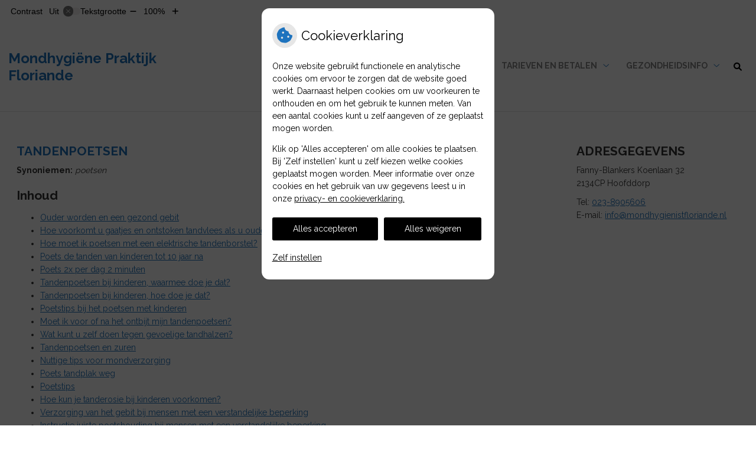

--- FILE ---
content_type: text/html; charset=UTF-8
request_url: https://www.mondhygienistfloriande.nl/mondgezondheid-encyclopedie/tandenpoetsen/
body_size: 31304
content:

<!DOCTYPE html>
<html lang="nl-NL">
<head>
	 

<!-- Matomo -->
<script  nonce='ddc176b7bb'>
  var _paq = window._paq = window._paq || [];
  /* tracker methods like "setCustomDimension" should be called before "trackPageView" */
  _paq.push(['trackPageView']);
  _paq.push(['enableLinkTracking']);
  (function() {
    var u="//statistieken.pharmeon.nl/";
    _paq.push(['setTrackerUrl', u+'matomo.php']);
    _paq.push(['setSiteId', 2007]);
    var d=document, g=d.createElement('script'), s=d.getElementsByTagName('script')[0];
    g.async=true; g.src=u+'matomo.js'; s.parentNode.insertBefore(g,s);
  })();
</script>
<!-- End Matomo Code -->
		 
 <!-- Start Default Consent Settings --> 
<script  nonce='ddc176b7bb'>
  window.dataLayer = window.dataLayer || [];
  function gtag(){dataLayer.push(arguments);}

  // Function to get a cookie's value by name
  function getCookie(name) {
      const value = `; ${document.cookie}`;
      const parts = value.split(`; ${name}=`);
      if (parts.length === 2) return parts.pop().split(';').shift();
      return null;
  }

  // Get the values of the cookies
  const cookieAnalytische = getCookie('cookies-analytische');
  const cookieMarketing = getCookie('cookies-marketing');

  console.log('cookieAnalytische:', cookieAnalytische);
  console.log('cookieMarketing:', cookieMarketing);	
	
  // Set the consent mode based on cookie values
  if (cookieAnalytische === 'Y' && cookieMarketing === 'Y') {
      // If both analytics and marketing cookies are allowed
      gtag('consent', 'default', {
          'ad_storage': 'granted',
          'analytics_storage': 'granted',
          'ad_user_data': 'granted',
          'ad_personalization': 'granted',
          'personalization_storage': 'granted',
          'functionality_storage': 'granted',
          'security_storage': 'granted',
      });
  } else if (cookieAnalytische === 'N' || cookieAnalytische === null || cookieMarketing === 'N') {
      // If analytics cookies are not allowed or marketing cookies are not allowed
      if (localStorage.getItem('consentMode') === null) {
          gtag('consent', 'default', {
              'ad_storage': cookieMarketing === 'N' ? 'denied' : 'granted',
              'analytics_storage': cookieAnalytische === 'N' ? 'denied' : 'granted',
              'ad_user_data': cookieMarketing === 'N' ? 'denied' : 'granted',
              'ad_personalization': cookieMarketing === 'N' ? 'denied' : 'granted',
              'personalization_storage': 'denied',
              'functionality_storage': 'granted', // Only necessary storage is granted
              'security_storage': 'granted',
          });
      } else {
          gtag('consent', 'default', JSON.parse(localStorage.getItem('consentMode')));
      }
  }

  // Push user ID to dataLayer if it exists
  if (localStorage.getItem('userId') != null) {
      window.dataLayer.push({'user_id': localStorage.getItem('userId')});
  }
</script>


	
<meta charset="UTF-8">
<meta name="viewport" content="width=device-width, initial-scale=1">

<!-- Google Analytics -->
		<title>Tandenpoetsen &#8211; Mondhygiëne Praktijk Floriande &#8211; Hoofddorp</title>
<meta name='robots' content='max-image-preview:large' />
	<style>img:is([sizes="auto" i], [sizes^="auto," i]) { contain-intrinsic-size: 3000px 1500px }</style>
	<link rel='dns-prefetch' href='//www.mondhygienistfloriande.nl' />
<link rel='dns-prefetch' href='//cdn.jsdelivr.net' />
<link rel='stylesheet' id='dashicons-css' href='https://www.mondhygienistfloriande.nl/wp-includes/css/dashicons.min.css?ver=6.7.2' type='text/css' media='all' />
<link rel='stylesheet' id='wp-jquery-ui-dialog-css' href='https://www.mondhygienistfloriande.nl/wp-includes/css/jquery-ui-dialog.min.css?ver=6.7.2' type='text/css' media='all' />
<link rel='stylesheet' id='dental-folders-style-css' href='https://www.mondhygienistfloriande.nl/wp-content/plugins/ph-dental-folders-mu/styles/infoFolders.css?ver=6.7.2' type='text/css' media='all' />
<link rel='stylesheet' id='parent-style-css' href='https://www.mondhygienistfloriande.nl/wp-content/themes/PharmeonV2-parent/style.css?ver=6.7.2' type='text/css' media='all' />
<link rel='stylesheet' id='wp-block-library-css' href='https://www.mondhygienistfloriande.nl/wp-includes/css/dist/block-library/style.min.css?ver=6.7.2' type='text/css' media='all' />
<style id='classic-theme-styles-inline-css' type='text/css'>
/*! This file is auto-generated */
.wp-block-button__link{color:#fff;background-color:#32373c;border-radius:9999px;box-shadow:none;text-decoration:none;padding:calc(.667em + 2px) calc(1.333em + 2px);font-size:1.125em}.wp-block-file__button{background:#32373c;color:#fff;text-decoration:none}
</style>
<style id='global-styles-inline-css' type='text/css'>
:root{--wp--preset--aspect-ratio--square: 1;--wp--preset--aspect-ratio--4-3: 4/3;--wp--preset--aspect-ratio--3-4: 3/4;--wp--preset--aspect-ratio--3-2: 3/2;--wp--preset--aspect-ratio--2-3: 2/3;--wp--preset--aspect-ratio--16-9: 16/9;--wp--preset--aspect-ratio--9-16: 9/16;--wp--preset--color--black: #000000;--wp--preset--color--cyan-bluish-gray: #abb8c3;--wp--preset--color--white: #ffffff;--wp--preset--color--pale-pink: #f78da7;--wp--preset--color--vivid-red: #cf2e2e;--wp--preset--color--luminous-vivid-orange: #ff6900;--wp--preset--color--luminous-vivid-amber: #fcb900;--wp--preset--color--light-green-cyan: #7bdcb5;--wp--preset--color--vivid-green-cyan: #00d084;--wp--preset--color--pale-cyan-blue: #8ed1fc;--wp--preset--color--vivid-cyan-blue: #0693e3;--wp--preset--color--vivid-purple: #9b51e0;--wp--preset--gradient--vivid-cyan-blue-to-vivid-purple: linear-gradient(135deg,rgba(6,147,227,1) 0%,rgb(155,81,224) 100%);--wp--preset--gradient--light-green-cyan-to-vivid-green-cyan: linear-gradient(135deg,rgb(122,220,180) 0%,rgb(0,208,130) 100%);--wp--preset--gradient--luminous-vivid-amber-to-luminous-vivid-orange: linear-gradient(135deg,rgba(252,185,0,1) 0%,rgba(255,105,0,1) 100%);--wp--preset--gradient--luminous-vivid-orange-to-vivid-red: linear-gradient(135deg,rgba(255,105,0,1) 0%,rgb(207,46,46) 100%);--wp--preset--gradient--very-light-gray-to-cyan-bluish-gray: linear-gradient(135deg,rgb(238,238,238) 0%,rgb(169,184,195) 100%);--wp--preset--gradient--cool-to-warm-spectrum: linear-gradient(135deg,rgb(74,234,220) 0%,rgb(151,120,209) 20%,rgb(207,42,186) 40%,rgb(238,44,130) 60%,rgb(251,105,98) 80%,rgb(254,248,76) 100%);--wp--preset--gradient--blush-light-purple: linear-gradient(135deg,rgb(255,206,236) 0%,rgb(152,150,240) 100%);--wp--preset--gradient--blush-bordeaux: linear-gradient(135deg,rgb(254,205,165) 0%,rgb(254,45,45) 50%,rgb(107,0,62) 100%);--wp--preset--gradient--luminous-dusk: linear-gradient(135deg,rgb(255,203,112) 0%,rgb(199,81,192) 50%,rgb(65,88,208) 100%);--wp--preset--gradient--pale-ocean: linear-gradient(135deg,rgb(255,245,203) 0%,rgb(182,227,212) 50%,rgb(51,167,181) 100%);--wp--preset--gradient--electric-grass: linear-gradient(135deg,rgb(202,248,128) 0%,rgb(113,206,126) 100%);--wp--preset--gradient--midnight: linear-gradient(135deg,rgb(2,3,129) 0%,rgb(40,116,252) 100%);--wp--preset--font-size--small: 13px;--wp--preset--font-size--medium: 20px;--wp--preset--font-size--large: 36px;--wp--preset--font-size--x-large: 42px;--wp--preset--spacing--20: 0.44rem;--wp--preset--spacing--30: 0.67rem;--wp--preset--spacing--40: 1rem;--wp--preset--spacing--50: 1.5rem;--wp--preset--spacing--60: 2.25rem;--wp--preset--spacing--70: 3.38rem;--wp--preset--spacing--80: 5.06rem;--wp--preset--shadow--natural: 6px 6px 9px rgba(0, 0, 0, 0.2);--wp--preset--shadow--deep: 12px 12px 50px rgba(0, 0, 0, 0.4);--wp--preset--shadow--sharp: 6px 6px 0px rgba(0, 0, 0, 0.2);--wp--preset--shadow--outlined: 6px 6px 0px -3px rgba(255, 255, 255, 1), 6px 6px rgba(0, 0, 0, 1);--wp--preset--shadow--crisp: 6px 6px 0px rgba(0, 0, 0, 1);}:where(.is-layout-flex){gap: 0.5em;}:where(.is-layout-grid){gap: 0.5em;}body .is-layout-flex{display: flex;}.is-layout-flex{flex-wrap: wrap;align-items: center;}.is-layout-flex > :is(*, div){margin: 0;}body .is-layout-grid{display: grid;}.is-layout-grid > :is(*, div){margin: 0;}:where(.wp-block-columns.is-layout-flex){gap: 2em;}:where(.wp-block-columns.is-layout-grid){gap: 2em;}:where(.wp-block-post-template.is-layout-flex){gap: 1.25em;}:where(.wp-block-post-template.is-layout-grid){gap: 1.25em;}.has-black-color{color: var(--wp--preset--color--black) !important;}.has-cyan-bluish-gray-color{color: var(--wp--preset--color--cyan-bluish-gray) !important;}.has-white-color{color: var(--wp--preset--color--white) !important;}.has-pale-pink-color{color: var(--wp--preset--color--pale-pink) !important;}.has-vivid-red-color{color: var(--wp--preset--color--vivid-red) !important;}.has-luminous-vivid-orange-color{color: var(--wp--preset--color--luminous-vivid-orange) !important;}.has-luminous-vivid-amber-color{color: var(--wp--preset--color--luminous-vivid-amber) !important;}.has-light-green-cyan-color{color: var(--wp--preset--color--light-green-cyan) !important;}.has-vivid-green-cyan-color{color: var(--wp--preset--color--vivid-green-cyan) !important;}.has-pale-cyan-blue-color{color: var(--wp--preset--color--pale-cyan-blue) !important;}.has-vivid-cyan-blue-color{color: var(--wp--preset--color--vivid-cyan-blue) !important;}.has-vivid-purple-color{color: var(--wp--preset--color--vivid-purple) !important;}.has-black-background-color{background-color: var(--wp--preset--color--black) !important;}.has-cyan-bluish-gray-background-color{background-color: var(--wp--preset--color--cyan-bluish-gray) !important;}.has-white-background-color{background-color: var(--wp--preset--color--white) !important;}.has-pale-pink-background-color{background-color: var(--wp--preset--color--pale-pink) !important;}.has-vivid-red-background-color{background-color: var(--wp--preset--color--vivid-red) !important;}.has-luminous-vivid-orange-background-color{background-color: var(--wp--preset--color--luminous-vivid-orange) !important;}.has-luminous-vivid-amber-background-color{background-color: var(--wp--preset--color--luminous-vivid-amber) !important;}.has-light-green-cyan-background-color{background-color: var(--wp--preset--color--light-green-cyan) !important;}.has-vivid-green-cyan-background-color{background-color: var(--wp--preset--color--vivid-green-cyan) !important;}.has-pale-cyan-blue-background-color{background-color: var(--wp--preset--color--pale-cyan-blue) !important;}.has-vivid-cyan-blue-background-color{background-color: var(--wp--preset--color--vivid-cyan-blue) !important;}.has-vivid-purple-background-color{background-color: var(--wp--preset--color--vivid-purple) !important;}.has-black-border-color{border-color: var(--wp--preset--color--black) !important;}.has-cyan-bluish-gray-border-color{border-color: var(--wp--preset--color--cyan-bluish-gray) !important;}.has-white-border-color{border-color: var(--wp--preset--color--white) !important;}.has-pale-pink-border-color{border-color: var(--wp--preset--color--pale-pink) !important;}.has-vivid-red-border-color{border-color: var(--wp--preset--color--vivid-red) !important;}.has-luminous-vivid-orange-border-color{border-color: var(--wp--preset--color--luminous-vivid-orange) !important;}.has-luminous-vivid-amber-border-color{border-color: var(--wp--preset--color--luminous-vivid-amber) !important;}.has-light-green-cyan-border-color{border-color: var(--wp--preset--color--light-green-cyan) !important;}.has-vivid-green-cyan-border-color{border-color: var(--wp--preset--color--vivid-green-cyan) !important;}.has-pale-cyan-blue-border-color{border-color: var(--wp--preset--color--pale-cyan-blue) !important;}.has-vivid-cyan-blue-border-color{border-color: var(--wp--preset--color--vivid-cyan-blue) !important;}.has-vivid-purple-border-color{border-color: var(--wp--preset--color--vivid-purple) !important;}.has-vivid-cyan-blue-to-vivid-purple-gradient-background{background: var(--wp--preset--gradient--vivid-cyan-blue-to-vivid-purple) !important;}.has-light-green-cyan-to-vivid-green-cyan-gradient-background{background: var(--wp--preset--gradient--light-green-cyan-to-vivid-green-cyan) !important;}.has-luminous-vivid-amber-to-luminous-vivid-orange-gradient-background{background: var(--wp--preset--gradient--luminous-vivid-amber-to-luminous-vivid-orange) !important;}.has-luminous-vivid-orange-to-vivid-red-gradient-background{background: var(--wp--preset--gradient--luminous-vivid-orange-to-vivid-red) !important;}.has-very-light-gray-to-cyan-bluish-gray-gradient-background{background: var(--wp--preset--gradient--very-light-gray-to-cyan-bluish-gray) !important;}.has-cool-to-warm-spectrum-gradient-background{background: var(--wp--preset--gradient--cool-to-warm-spectrum) !important;}.has-blush-light-purple-gradient-background{background: var(--wp--preset--gradient--blush-light-purple) !important;}.has-blush-bordeaux-gradient-background{background: var(--wp--preset--gradient--blush-bordeaux) !important;}.has-luminous-dusk-gradient-background{background: var(--wp--preset--gradient--luminous-dusk) !important;}.has-pale-ocean-gradient-background{background: var(--wp--preset--gradient--pale-ocean) !important;}.has-electric-grass-gradient-background{background: var(--wp--preset--gradient--electric-grass) !important;}.has-midnight-gradient-background{background: var(--wp--preset--gradient--midnight) !important;}.has-small-font-size{font-size: var(--wp--preset--font-size--small) !important;}.has-medium-font-size{font-size: var(--wp--preset--font-size--medium) !important;}.has-large-font-size{font-size: var(--wp--preset--font-size--large) !important;}.has-x-large-font-size{font-size: var(--wp--preset--font-size--x-large) !important;}
:where(.wp-block-post-template.is-layout-flex){gap: 1.25em;}:where(.wp-block-post-template.is-layout-grid){gap: 1.25em;}
:where(.wp-block-columns.is-layout-flex){gap: 2em;}:where(.wp-block-columns.is-layout-grid){gap: 2em;}
:root :where(.wp-block-pullquote){font-size: 1.5em;line-height: 1.6;}
</style>
<link rel='stylesheet' id='style-uzo-banner-app-css' href='https://www.mondhygienistfloriande.nl/wp-content/plugins/ph-activeservices-mu/controller/../assets/css/uzo-banner-app.css?ver=6.7.2' type='text/css' media='all' />
<link rel='stylesheet' id='style-uzo-banners-css' href='https://www.mondhygienistfloriande.nl/wp-content/plugins/ph-activeservices-mu/controller/../assets/css/uzo-banners.css?ver=6.7.2' type='text/css' media='all' />
<link rel='stylesheet' id='style-mma-banners-css' href='https://www.mondhygienistfloriande.nl/wp-content/plugins/ph-activeservices-mu/controller/../assets/css/mma-banners.css?ver=6.7.2' type='text/css' media='all' />
<link rel='stylesheet' id='style-uzo-bar-css' href='https://www.mondhygienistfloriande.nl/wp-content/plugins/ph-activeservices-mu/controller/../assets/css/uzo-bar.css?ver=6.7.2' type='text/css' media='all' />
<link rel='stylesheet' id='style-uzo-page-css' href='https://www.mondhygienistfloriande.nl/wp-content/plugins/ph-activeservices-mu/controller/../assets/css/uzo-page.css?ver=6.7.2' type='text/css' media='all' />
<link rel='stylesheet' id='ph_cookie_style-css' href='https://www.mondhygienistfloriande.nl/wp-content/plugins/ph-cookie-helper-mu/assets/css/cookie-style.css?ver=6.7.2' type='text/css' media='all' />
<link rel='stylesheet' id='style-frontend-css' href='https://www.mondhygienistfloriande.nl/wp-content/plugins/ph-dental-technique-mu/controller/../frontendstijl.css?ver=6.7.2' type='text/css' media='all' />
<link rel='stylesheet' id='ph_slider_styles-css' href='https://www.mondhygienistfloriande.nl/wp-content/plugins/ph-slider-mu/css/swiper.min.css?ver=6.7.2' type='text/css' media='all' />
<link rel='stylesheet' id='ph_slider_custom_styles-css' href='https://www.mondhygienistfloriande.nl/wp-content/plugins/ph-slider-mu/css/swiper-edits.min.css?ver=6.7.2' type='text/css' media='all' />
<link rel='stylesheet' id='child-theme-style-css' href='https://www.mondhygienistfloriande.nl/wp-content/themes/aquinasV2-2016-child/style.css?ver=6.7.2' type='text/css' media='all' />
<script type="text/javascript" src="https://www.mondhygienistfloriande.nl/wp-includes/js/jquery/jquery.min.js?ver=3.7.1" id="jquery-core-js"></script>
<script type="text/javascript" src="https://www.mondhygienistfloriande.nl/wp-includes/js/jquery/jquery-migrate.min.js?ver=3.4.1" id="jquery-migrate-js"></script>
<script type="text/javascript" src="https://www.mondhygienistfloriande.nl/wp-content/themes/PharmeonV2-parent/components/modernizr/ofi.min.js?ver=20170721" id="pharmeon_master_ofi-script-js"></script>
<script type="text/javascript" src="https://www.mondhygienistfloriande.nl/wp-content/themes/PharmeonV2-parent/components/bootstrap/js/bootstrap.min.js?ver=1" id="bootstrap-js-js"></script>
<script type="text/javascript" src="https://www.mondhygienistfloriande.nl/wp-content/themes/PharmeonV2-parent/components/bootstrap/js/card.min.js?ver=1" id="card-js-js"></script>
<script type="text/javascript" src="https://www.mondhygienistfloriande.nl/wp-content/themes/PharmeonV2-parent/components/medewerker-slider/js/slick.min.js?ver=1" id="slick.js-js"></script>
<script type="text/javascript" src="https://www.mondhygienistfloriande.nl/wp-content/themes/PharmeonV2-parent/components/zoomer/js/jquery.zoomer.min.js?ver=20190715" id="pharmeon_master_zoomer-js"></script>
<script type="text/javascript" src="https://www.mondhygienistfloriande.nl/wp-content/themes/PharmeonV2-parent/components/fancybox/js/fancybox.js?ver=20170721" id="pharmeon_master_fancybox-js"></script>
<script type="text/javascript" src="https://cdn.jsdelivr.net/npm/css-vars-ponyfill@2?ver=1" id="pharmeon_master_theme-var-js"></script>
<script type="text/javascript" src="https://www.mondhygienistfloriande.nl/wp-content/plugins/ph-cookie-helper-mu/scripts/jquery-cookie.min.js?ver=6.7.2" id="ph_jquery_cookie_script-js"></script>
<script type="text/javascript" src="https://www.mondhygienistfloriande.nl/wp-content/plugins/ph-cookie-helper-mu/scripts/cookie-enabler.min.js?ver=6.7.2" id="ph_cookie_enabler_script-js"></script>
<script type="text/javascript" src="https://www.mondhygienistfloriande.nl/wp-content/plugins/ph-slider-mu/js/swiper.min.js?ver=6.7.2" id="ph_slider_script-js"></script>
<script type="text/javascript" src="https://www.mondhygienistfloriande.nl/wp-content/plugins/ph-testimonials-mu//assets/js/testimonials.js?ver=6.7.2" id="testimonials-widgets-js-js"></script>
<style>/* ==========================================================================
   LESS Variables 
   ========================================================================== */
/*** COLOR SETTINGS - ORIGINAL ***/
.fa-family {
  font-family: "Font Awesome 6 Pro";
}
:root {
  --main-color: #1e73be;
  --main-color-tint1: #2274d8;
  --main-color-tint2: #3153de;
  --main-color-shade1: #1a58a4;
  --main-color-shade2: #173a92;
  --main-color-analog1: #6b20cb;
  --main-color-analog2: #5458e4;
  --main-color-analog3: #35dfd1;
  --main-color-analog4: #20cb73;
  --main-color-triad1: #be1e68;
  --main-color-triad2: #cb115e;
  --main-color-triad3: #66be1e;
  --main-color-triad4: #5ad00c;
  --main-color-comp1: #336490;
  --main-color-comp2: #2180d4;
  --main-color-comp3: #9e7c24;
  --main-color-comp4: #ce9f28;
  --focus-color: #09173a;
}
.team__flip-cards .team__member {
  background-color: #1e73be;
}
.team__boxes .teamText__thumbnail img {
  border-color: #1e73be;
}
.team__round .teamText__function .function__text {
  color: #1e73be;
}
.team__round .team__member:hover .teamText__thumbnail:before {
  background: rgba(30, 115, 190, 0.25);
}
.theme-bg {
  background-color: #1e73be;
}
.theme-bgh:hover,
.theme-bgh:focus {
  background-color: #1e73be;
}
.theme-color {
  color: #1e73be;
}
.theme-border {
  border-color: #1e73be;
}
.accordion .card-header:before {
  background-color: #1e73be;
}
.gform_wrapper input[type='submit'],
.gform_wrapper input[type='button'] {
  background-color: #1e73be;
  border-color: #1b68ac;
}
.gform_wrapper input[type='submit']:active,
.gform_wrapper input[type='button']:active {
  background-color: #1b68ac;
  border-color: #1a63a4;
}
</style>	 </head>
<body class="oral-encyclopedie-template-default page page-id--42 page-parent">	
	
	

    <aside aria-label="Toegankelijkheid">
        <a class="skip-link" href="#main">Naar inhoud</a>
                    <div id="accessibility-top-bar" class="top-bar">
    <div class="top-bar__inner">
        <div class="top-bar__buttons">
            <button class="top-bar__toggle-settings" aria-controls="accessibility-top-bar-components"><i class="fa-light fa-gear" aria-hidden="true"></i> <span>Instellingen</span> <i class="fa-regular fa-chevron-down" aria-hidden="true"></i></button>
                    </div>
        <div id="accessibility-top-bar-components" role="dialog" aria-modal="true" aria-labelledby="accessibility-top-bar-label" class="top-bar__components">
            <button class="top-bar__close-settings"><i class="fa-regular fa-xmark" aria-hidden="true"></i><span class="visually-hidden">Sluiten</span></button>
            <h2 id="accessibility-top-bar-label" class="top-bar__component top-bar__component--settings"><i class="fa-light fa-gear" aria-hidden="true"></i> Instellingen</h2>
            <ul>
                <li class="top-bar__component top-bar__component--contrast">
                    <div class="top-bar__component-row">
                        <span id="contrast-label" class="top-bar__component-title">Contrast</span>
                        <span class="top-bar__component-input"><span class="contrastSwitcher"></span></span>
                    </div>
                </li>
                <li class="top-bar__component top-bar__component--fontsize">
                    <div class="top-bar__component-row">
                        <span class="top-bar__component-title">Tekstgrootte</span>
                        <span class="top-bar__component-input"><span class="zoomerContainer"></span></span>
                    </div>
                    <p class="top-bar__component-description">Bekijk hoe de lettergrootte van de tekst eruit komt te zien.</p>
                </li>
                <li class="top-bar__component top-bar__component--spacer">
                </li>
                                            </ul>
        </div>
    </div>
</div>
            </aside>

<div id="wrapper">

	<div id="flexWrapper">
	<a id="docTop" name="docTop"></a>

    <div class="fixed-header-marker" aria-hidden="true"></div>
	<header id="header" class="site-header clearfix" role="banner">

        <div id="bottomHeader" class="clearfix">
        	<div class="innerWrapper">
				            	<div class="site-main-branding">
            		<div class="brandingWrapper">
	            									<span class="site-title"><a href="https://www.mondhygienistfloriande.nl/" rel="home">Mondhygiëne Praktijk Floriande</a></span>
											</div>
				</div>

				<div class="mainMenuWrapper headerMenu">
					<nav id="site-navigation" class="headerMain__navigation" aria-labelledby="primaryMenuHeading">
	<h2 id="primaryMenuHeading" class="visually-hidden">Hoofdmenu</h2>
	<button class="menu-toggle jsMenuToggle" aria-expanded="false">MENU</button>
	<ul id="primary-menu" class="menu"><li id="menu-item-19" class="menu-item menu-item-type-post_type menu-item-object-page menu-item-home menu-item-19"><a href="https://www.mondhygienistfloriande.nl/">Home</a></li>
<li id="menu-item-362" class="menu-item menu-item-type-post_type menu-item-object-page menu-item-has-children menu-item-362"><a href="https://www.mondhygienistfloriande.nl/uw-mondhygienist/">De praktijk</a>
<ul class="sub-menu">
	<li id="menu-item-70" class="menu-item menu-item-type-post_type menu-item-object-page menu-item-70"><a href="https://www.mondhygienistfloriande.nl/uw-mondhygienist/">Uw Mondhygiënist</a></li>
	<li id="menu-item-375" class="menu-item menu-item-type-post_type menu-item-object-page menu-item-375"><a href="https://www.mondhygienistfloriande.nl/de-praktijk/">De praktijk</a></li>
	<li id="menu-item-78" class="menu-item menu-item-type-post_type menu-item-object-page menu-item-78"><a href="https://www.mondhygienistfloriande.nl/afspraken/">Afspraken</a></li>
</ul>
</li>
<li id="menu-item-363" class="menu-item menu-item-type-post_type menu-item-object-page menu-item-has-children menu-item-363"><a href="https://www.mondhygienistfloriande.nl/inschrijven/">Contact</a>
<ul class="sub-menu">
	<li id="menu-item-344" class="menu-item menu-item-type-post_type menu-item-object-page menu-item-344"><a href="https://www.mondhygienistfloriande.nl/inschrijven/">Inschrijven</a></li>
	<li id="menu-item-81" class="menu-item menu-item-type-post_type menu-item-object-page menu-item-81"><a href="https://www.mondhygienistfloriande.nl/contactgegevens/">Contactgegevens</a></li>
	<li id="menu-item-116" class="menu-item menu-item-type-post_type menu-item-object-page menu-item-116"><a href="https://www.mondhygienistfloriande.nl/contactformulier/">Contactformulier</a></li>
	<li id="menu-item-115" class="menu-item menu-item-type-post_type menu-item-object-page menu-item-115"><a href="https://www.mondhygienistfloriande.nl/wijzigingsformulier/">Wijzigingsformulier</a></li>
</ul>
</li>
<li id="menu-item-100" class="menu-item menu-item-type-post_type menu-item-object-page menu-item-has-children menu-item-100"><a href="https://www.mondhygienistfloriande.nl/tarieven-en-betalen/">Tarieven en Betalen</a>
<ul class="sub-menu">
	<li id="menu-item-22" class="menu-item menu-item-type-post_type menu-item-object-page menu-item-22"><a href="https://www.mondhygienistfloriande.nl/tarieven/">Tarieven</a></li>
	<li id="menu-item-104" class="menu-item menu-item-type-post_type menu-item-object-page menu-item-104"><a href="https://www.mondhygienistfloriande.nl/betalen/">Betalen</a></li>
</ul>
</li>
<li id="menu-item-106" class="menu-item menu-item-type-post_type menu-item-object-page menu-item-has-children menu-item-106"><a href="https://www.mondhygienistfloriande.nl/informatiefolders/">Gezondheidsinfo</a>
<ul class="sub-menu">
	<li id="menu-item-121" class="menu-item menu-item-type-post_type menu-item-object-page menu-item-121"><a href="https://www.mondhygienistfloriande.nl/informatiefolders/">Informatiefolders</a></li>
	<li id="menu-item-120" class="menu-item menu-item-type-post_type menu-item-object-page menu-item-120"><a href="https://www.mondhygienistfloriande.nl/mondgezondheid/">Mondgezondheid</a></li>
	<li id="menu-item-24" class="menu-item menu-item-type-post_type menu-item-object-page menu-item-24"><a href="https://www.mondhygienistfloriande.nl/nieuws/">Nieuws</a></li>
</ul>
</li>
</ul></nav>				</div><!-- .mainMenuWrapper -->

				<div class="headerMain__search">
					<button class="search-icon">
						<i class="fas fa-search"></i>
					</button>
					<!-- search -->
<form class="site-search-form" method="get" action="https://www.mondhygienistfloriande.nl" role="search">
	<input class="site-search-input" id="siteSearch" type="search" name="s" aria-label="Wat zoekt u?">
	<button class="site-search-submit" type="submit"><i class="fa-icon fal fa-search fa-icon"></i><span>Zoeken</span></button>
</form>				</div>
        	</div><!-- .innerWrapper -->	
    	</div><!-- #bottomHeader -->

    		</header><!-- #header -->

	<div id="content" class="site-content">
					<div class="breadCrumbsContainer">
				<div class="innerWrapper">
									</div>
			</div>
		
		<div class="innerWrapper">
			<div class="extraWrapper">
							<main id="main" class="site-main" role="main">
							

	

					
			
<article id="post--42" class="post--42 oral-encyclopedie type-oral-encyclopedie status-static hentry">
		<h1 class="entry-title content-title">Tandenpoetsen</h1> 
			<div><strong>Synoniemen:</strong>
					<em>poetsen</em>
		</div>
<div>
	<h2>Inhoud</h2>
	
	<ul><li><a href='#Ouder_worden_en_een_gezond_gebit'>Ouder worden en een gezond gebit</a></li><li><a href='#Hoe_voorkomt_u_gaatjes_en_ontstoken_tandvlees_als_u_ouder_wordt?'>Hoe voorkomt u gaatjes en ontstoken tandvlees als u ouder wordt?</a></li><li><a href='#Hoe_moet_ik_poetsen_met_een_elektrische_tandenborstel?'>Hoe moet ik poetsen met een elektrische tandenborstel?</a></li><li><a href='#Poets_de_tanden_van_kinderen_tot_10_jaar_na_'>Poets de tanden van kinderen tot 10 jaar na </a></li><li><a href='#Poets_2x_per_dag_2_minuten'>Poets 2x per dag 2 minuten</a></li><li><a href='#Tandenpoetsen_bij_kinderen,_waarmee_doe_je_dat?'>Tandenpoetsen bij kinderen, waarmee doe je dat?</a></li><li><a href='#Tandenpoetsen_bij_kinderen,_hoe_doe_je_dat?'>Tandenpoetsen bij kinderen, hoe doe je dat?</a></li><li><a href='#Poetstips_bij_het_poetsen_met_kinderen'>Poetstips bij het poetsen met kinderen</a></li><li><a href='#Moet_ik_voor_of_na_het_ontbijt_mijn_tandenpoetsen?'>Moet ik voor of na het ontbijt mijn tandenpoetsen?</a></li><li><a href='#Wat_kunt_u_zelf_doen_tegen_gevoelige_tandhalzen?'>Wat kunt u zelf doen tegen gevoelige tandhalzen?</a></li><li><a href='#Tandenpoetsen_en_zuren'>Tandenpoetsen en zuren</a></li><li><a href='#Nuttige_tips_voor_mondverzorging'>Nuttige tips voor mondverzorging</a></li><li><a href='#Poets_tandplak_weg'>Poets tandplak weg</a></li><li><a href='#Poetstips'>Poetstips</a></li><li><a href='#Hoe_kun_je_tanderosie_bij_kinderen_voorkomen?'>Hoe kun je tanderosie bij kinderen voorkomen?</a></li><li><a href='#Verzorging_van_het_gebit_bij_mensen_met_een_verstandelijke_beperking'>Verzorging van het gebit bij mensen met een verstandelijke beperking</a></li><li><a href='#Instructie_juiste_poetshouding_bij_mensen_met_een_verstandelijke_beperking'>Instructie juiste poetshouding bij mensen met een verstandelijke beperking</a></li><li><a href='#Tandenpoetsen:_een_dagelijks_ritueel'>Tandenpoetsen: een dagelijks ritueel</a></li><li><a href='#Tandenpoetsen,_hoe_doe_je_dat?'>Tandenpoetsen, hoe doe je dat?</a></li><li><a href='#Het_melkgebit'>Het melkgebit</a></li><li><a href='#Wanneer_krijgen_kinderen_hun_melktanden_en_-kiezen?_'>Wanneer krijgen kinderen hun melktanden en -kiezen? </a></li><li><a href='#Duim_of_speen?_'>Duim of speen? </a></li><li><a href='#Tandenpoetsen_en_napoetsen'>Tandenpoetsen en napoetsen</a></li><li><a href='#Kleuren_van_tandplak'>Kleuren van tandplak</a></li><li><a href='#De_kracht_van_tandenpoetsen_met_fluoridetandpasta'>De kracht van tandenpoetsen met fluoridetandpasta</a></li><li><a href='#Eerste_tandje?_Poetsen!'>Eerste tandje? Poetsen!</a></li><li><a href='#Eerste_tandje?_Naar_de_tandarts!'>Eerste tandje? Naar de tandarts!</a></li><li><a href='#Doorbraak_blijvende_kiezen'>Doorbraak blijvende kiezen</a></li><li><a href='#Kan_het_kwaad_als_kinderen_tandpasta_doorslikken?'>Kan het kwaad als kinderen tandpasta doorslikken?</a></li><li><a href='#Op_welke_manieren_is_extra_fluoride_te_gebruiken?'>Op welke manieren is extra fluoride te gebruiken?</a></li><li><a href='#Voorzorgsmaatregelen_bij_zwangerschap'>Voorzorgsmaatregelen bij zwangerschap</a></li><li><a href='#Zorg_goed_voor_het_kindergebit'>Zorg goed voor het kindergebit</a></li><li><a href='#Gezond_tandvlees'>Gezond tandvlees</a></li><li><a href='#Hoe_kan_fluoride_het_beste_worden_toegepast?'>Hoe kan fluoride het beste worden toegepast?</a></li><li><a href='#Wanneer_moet_je_beginnen_met_fluoridetandpasta?'>Wanneer moet je beginnen met fluoridetandpasta?</a></li><li><a href='#Hoe_moet_ik_mijn_tanden_poetsen?'>Hoe moet ik mijn tanden poetsen?</a></li><li><a href='#Gebruik_fluoridetandpasta'>Gebruik fluoridetandpasta</a></li><ul>	
</div><p>
	<br />
	<a href="https://www.mondhygienistfloriande.nl/mondgezondheid/"> &laquo; Terug naar het overzicht</a>
</p>
<!--post_title=Tandenpoetsen--><div id="Ouder_worden_en_een_gezond_gebit" class="folder-parent"><h2>Ouder worden en een gezond gebit</h2><p><p class="MsoNormal" style="margin: 0cm 0cm 0pt">Steeds meer mensen houden tot op hoge leeftijd eigen tanden en kiezen. Dat komt doordat de meeste mensen de laatste tientallen jaren hun gebit goed verzorgen &eacute;n regelmatig naar de tandarts gaan. Die mondverzorging en de (half)jaarlijkse gang naar de tandarts blijven belangrijk als u ouder wordt.&nbsp;<br />
<br />
Soms is het moeilijk tanden gezond te houden. De oorzaken daarvoor verschillen. Door ouderdom of ziekte kan de aandacht voor het gebit op de achtergrond raken. Sommige mensen verzorgen het gebit goed, maar krijgen in de loop der jaren andere eetgewoontes (bijvoorbeeld een sterke voorkeur voor zoet). Bij anderen veranderen de samenstelling en de hoeveelheid van het speeksel. En voor een aantal mensen geldt dat naarmate ze ouder worden, ze minder handig zijn in het schoonmaken van hun gebit. Dit alles is van invloed op de mondgezondheid.</p></p>
</div><div id="Hoe_voorkomt_u_gaatjes_en_ontstoken_tandvlees_als_u_ouder_wordt?" class="folder-parent"><h2>Hoe voorkomt u gaatjes en ontstoken tandvlees als u ouder wordt?</h2><p><p class="MsoNormal" style="margin: 0cm 0cm 0pt; mso-outline-level: 1">Gaatjes kunt u alleen voorkomen door op uw voeding te letten (weinig tussendoortjes en kleverige producten vermijden), en tweemaal daags te poetsen met fluoridetandpasta.<br />
<br />
Als uw handen stijf worden, dan gaat het tandenpoetsen wat moeilijker. Een elektrische tandenborstel kan dan een gemakkelijk hulpmiddel zijn.<br />
Klik hier voor informatie over&nbsp;<a target="_parent" href="http://www.ivorenkruis.nl/index.cfm?T=keyword.cfm&#038;I=6&#038;L=e&#038;C=55&#038;ID=73&#038;&#038;folder=23&#038;t=keyword.cfm">elektrische tandenborstels</a>. </p>
<p class="MsoNormal" style="margin: 0cm 0cm 0pt">Tandvleesproblemen voorkomt u door naast tweemaal daags te poetsen, de ruimten tussen tanden en kiezen goed te reinigen. Maak deze dagelijksijks goed schoon&nbsp;met tandenstokers of ragers. Flossdraad is hiervoor minder geschikt. Dat komt omdat de ruimten tussen de tanden en kiezen vaak groter worden als u ouder bent. Flossdraad is alleen geschikt voor tanden die dicht op elkaar staan. </p>
<p class="MsoNormal" style="margin: 0cm 0cm 0pt">Ondanks een goede mondverzorging, hebben sommige mensen last van veel tandsteen. De tandarts of mondhygi&euml;nist kan tandsteen verwijderen.</p></p>
</div><div id="Hoe_moet_ik_poetsen_met_een_elektrische_tandenborstel?" class="folder-parent"><h2>Hoe moet ik poetsen met een elektrische tandenborstel?</h2><p><p><em>Hieronder volgt&nbsp;een heldere poetsinstructie voor het roterende systeem. De poetstechniek voor de sonische variant wijkt hiervan af. Kijk daarvoor in de gebruiksaanwijzing van uw elektrische tandenborstel.<br />
</em>Zet de borstel onder een kleine hoek op het tandoppervlak net over de tandvleesrand. Oefen weinig druk uit. Zodra de borstel contact maakt met het tandoppervlak reinigt de borstel al. Houd de borstel enkele seconden stil op de tand of kies, zodat de borstel ook tussen uw tanden en kiezen komt. De borstel maakt zelf de poetsbeweging. Beweeg de borstel alleen om deze naar de volgende tand of kies te brengen. Volg daarbij de vorm van uw tanden en kiezen. Gaat u voor het eerst elektrisch poetsen? Vraag uw tandarts of mondhygi&euml;nist om een poetsinstructie.</p></p><div class="folder-img-block"><div class="folder-img-holder"><img decoding="async" src="https://wp.uwtandartsonline.nl/wp-content/plugins/ph-dental-folders-mu/images/volg-de-vorm-van-uw-tanden.jpg" border="0" /></div></div>
</div><div id="Poets_de_tanden_van_kinderen_tot_10_jaar_na_" class="folder-parent"><h2>Poets de tanden van kinderen tot 10 jaar na </h2><p><p>Meestal willen kinderen al op zeer jonge leeftijd zelf hun tanden poetsen. Dat is prima. Stimuleer dat vooral. Maar ze poetsen nog niet overal even goed. Daarom is hulp nodig! Goed tandenpoetsen gaat niet vanzelf, dat moet een kind leren. De informatie geldt voor kinderen tot en met 12 jaar.</p>
<p><strong>Poetsen&hellip; en nog eens poetsen</strong><br />
Kinderen tot ongeveer 10 jaar maken hun tanden en kiezen nog niet echt goed schoon. Poets daarom de tanden en kiezen bij kinderen tot die leeftijd ten minste 1x per dag na, ook als je kind elektrisch poetst. Met het&nbsp;napoetsen maak je tevens duidelijk hoe belangrijk deze dagelijkse verzorging is. Zo wordt tandenpoetsen een goede gewoonte. Ook na het 10e jaar blijft het belangrijk om het tandenpoetsen te begeleiden en te controleren.</p></p><div class="folder-img-block"><div class="folder-img-holder"><img decoding="async" src="https://wp.uwtandartsonline.nl/wp-content/plugins/ph-dental-folders-mu/images/20140213151112922_tandenpoetsen-met-kinderen.jpg" border="0" /></div></div>
</div><div id="Poets_2x_per_dag_2_minuten" class="folder-parent"><h2>Poets 2x per dag 2 minuten</h2><p><p>Het is voor iedereen, dus ook voor (kleine) kinderen, belangrijk om 2x per dag 2 minuten de tanden te poetsen. Poets &lsquo;s ochtends na het ontbijt en &rsquo;s avonds voor het slapen gaan. Poets bij kleine kinderen &rsquo;s morgens en &rsquo;s avonds (na). Laat je kind ook zelf zijn tanden poetsen, hij moet het natuurlijk wel leren! Laat kinderen als ze eraan toe zijn bijvoorbeeld &rsquo;s morgens alleen poetsen. Poets in ieder geval &lsquo;s avonds na. Vanaf 10 jaar kunnen de meeste kinderen zelfstandig poetsen, maar toezicht of en hoe dit gebeurt, blijft belangrijk.</p></p>
</div><div id="Tandenpoetsen_bij_kinderen,_waarmee_doe_je_dat?" class="folder-parent"><h2>Tandenpoetsen bij kinderen, waarmee doe je dat?</h2><p><p>Gebruik een tandenborstel met een kleine borstelkop met zachte haren. Zo kom je overal makkelijk bij. Zodra kinderen een tandenborstel kunnen vasthouden, kunnen ze ook elektrisch poetsen. Er zijn speciale elektrische tandenborstels en opzetborstels voor kinderen. Die zijn kleiner en daarom geschikt voor de kindermond. Poetsen met een elektrische tandenborstel is&nbsp;niet beter maar kan bijdragen aan de motivatie om het gebit goed te verzorgen. Kies een tandpasta met fluoride. Fluoride zorgt voor de versterking van het glazuur.</p>













<p>Voor kinderen tot en met 4 jaar zijn er speciale peutertandpasta&rsquo;s. Hierin zit minder fluoride. Gebruik voor kinderen vanaf 5 jaar fluoridetandpasta voor volwassenen. Je kunt ook tandpasta gebruiken waarop staat &lsquo;kinder&rsquo; of &lsquo;junior&rsquo;. Kijk dan altijd naar de leeftijd die hierbij wordt aangegeven (bijvoorbeeld 5-12 jaar).</p>
</p><div class="folder-img-block"><div class="folder-img-holder"><img decoding="async" src="https://wp.uwtandartsonline.nl/wp-content/plugins/ph-dental-folders-mu/images/20121030134834269_kinderborstel-elektrisch.jpg" border="0" /></div><div class="folder-img-holder"><img decoding="async" src="https://wp.uwtandartsonline.nl/wp-content/plugins/ph-dental-folders-mu/images/20121203121725464_kindertandenborstel-beker-e.jpg" border="0" /></div><div class="folder-img-holder"><img decoding="async" src="https://wp.uwtandartsonline.nl/wp-content/plugins/ph-dental-folders-mu/images/20121203161331214_proglasur-elmex-junior.jpg" border="0" /></div></div>
</div><div id="Tandenpoetsen_bij_kinderen,_hoe_doe_je_dat?" class="folder-parent"><h2>Tandenpoetsen bij kinderen, hoe doe je dat?</h2><p><p>Zet de tandenborstel recht op de tanden. Poets zachtjes en maak korte horizontale bewegingen. Op deze wijze poets je de schadelijke tandplak&nbsp;weg. Als je een vaste volgorde aanhoudt, leer je je kind systematisch poetsen. Zo is er minder kans dat je plekjes overslaat. Poets altijd de rand van het tandvlees mee. Begin achteraan bij de kiezen en ga via de tanden naar de kiezen aan de andere kant. Neem er de tijd voor. Voor poetsen met een elektrische borstel geldt hetzelfde. Je hoeft alleen zelf geen poetsbewegingen te maken. Schuif de borstel langzaam over de tanden en kiezen. Poets ook na als je kind een elektrische tandenborstel gebruikt.</p>
<p>Poets in een vaste volgorde volgens de 3 B&rsquo;s: <strong>B</strong>innenkant, <strong>B</strong>uitenkant en <strong>B</strong>ovenkant.</p>
<p><strong>Poets eerst de tanden in de onderkaak</strong></p>




<p>&nbsp;&nbsp;</p>
<p>&nbsp;&nbsp;</p>








<p><strong>Poets vervolgens de tanden en kiezen in de bovenkaak</strong></p>
</p><div class="folder-img-block"><div class="folder-img-holder"><img decoding="async" src="https://wp.uwtandartsonline.nl/wp-content/plugins/ph-dental-folders-mu/images/onder-binnenkant.jpg" border="0" /></div><div class="folder-img-holder"><img decoding="async" src="https://wp.uwtandartsonline.nl/wp-content/plugins/ph-dental-folders-mu/images/onderkant-buitenkant.jpg" border="0" /></div><div class="folder-img-holder"><img decoding="async" src="https://wp.uwtandartsonline.nl/wp-content/plugins/ph-dental-folders-mu/images/onder-bovenop.jpg" border="0" /></div><div class="folder-img-holder"><img decoding="async" src="https://wp.uwtandartsonline.nl/wp-content/plugins/ph-dental-folders-mu/images/boven-binnenkant.jpg" border="0" /></div><div class="folder-img-holder"><img decoding="async" src="https://wp.uwtandartsonline.nl/wp-content/plugins/ph-dental-folders-mu/images/boven-buitenkant.jpg" border="0" /></div><div class="folder-img-holder"><img decoding="async" src="https://wp.uwtandartsonline.nl/wp-content/plugins/ph-dental-folders-mu/images/Boven-bovenop(kauwvlak).jpg" border="0" /></div></div>
</div><div id="Poetstips_bij_het_poetsen_met_kinderen" class="folder-parent"><h2>Poetstips bij het poetsen met kinderen</h2><p><ul>
	<li>Gebruik een (peuter)tandenborstel met een kleine borstelkop en zachte haren. Druk niet te hard.&nbsp;</li>
	<li>Gebruik fluoride(peuter)tandpasta.&nbsp;</li>
	<li>Maak tandenpoetsen leuk. Tijdens het poetsen kun je een verhaaltje vertellen, een liedje zingen, tellen of muziek aanzetten. Er zijn (on-line) diverse poetsliedjes te vinden. Kies iets dat 2 minuten duurt!</li>
	<li>Maak tandenpoetsen aantrekkelijker. Laat je kind bijvoorbeeld zelf een tandenborstel uitkiezen of laat het zelf de tandpasta op de borstel doen.&nbsp;</li>
	<li>Let op dat je kinderen tijdens het poetsen geen pijn doet. Het lipbandje onder de bovenlip en het deel van de kaak achter in de mond zijn bijvoorbeeld erg gevoelig.&nbsp;</li>
	<li>Tijdens het doorbreken van tanden en bij het wisselen zijn er gevoelige plekjes in de kindermond. Wees voorzichtig, maar blijf poetsen.&nbsp;</li>
	<li>Met tandplakverklikkers kun je controleren of de tanden en kiezen goed zijn gepoetst. Ze zijn te koop bij de drogist.</li>
	<li>Bij een kind tussen de 5 en 6 jaar breken de blijvende kiezen door. Deze eerste blijvende kiezen breken achter de laatste melkkiezen door, waardoor ze makkelijk onopgemerkt blijven. Ook worden ze niet automatisch meegepoetst. Het is daarom belangrijk dwars op de tandboog te poetsen.</li>
</ul>

<p><strong>Geef zelf het goede voorbeeld. Poets&nbsp;2x per dag 2 minuten.</strong></p>
</p><div class="folder-img-block"><div class="folder-img-holder"><img decoding="async" src="https://wp.uwtandartsonline.nl/wp-content/plugins/ph-dental-folders-mu/images/2012103013013197_tandplakverklikker.jpg" border="0" /></div><div class="folder-img-holder"><img decoding="async" src="https://wp.uwtandartsonline.nl/wp-content/plugins/ph-dental-folders-mu/images/20121030134455113_Peuter-poetst-tanden-bij-wa.jpg" border="0" /></div></div>
</div><div id="Moet_ik_voor_of_na_het_ontbijt_mijn_tandenpoetsen?" class="folder-parent"><h2>Moet ik voor of na het ontbijt mijn tandenpoetsen?</h2><p><p>Poets uw tanden bij voorkeur na het ontbijt. Gebruikt u zure producten bij uw ontbijt? Wacht dan met tandenpoetsen. Gebruik een zachte tandenborstel en poets niet te krachtig.</p></p><div class="folder-img-block"><div class="folder-img-holder"><img decoding="async" src="https://wp.uwtandartsonline.nl/wp-content/plugins/ph-dental-folders-mu/images/Sensodyne+borstel.jpg" border="0" /></div></div>
</div><div id="Wat_kunt_u_zelf_doen_tegen_gevoelige_tandhalzen?" class="folder-parent"><h2>Wat kunt u zelf doen tegen gevoelige tandhalzen?</h2><p><p><strong>Op een juiste manier poetsen</strong><br />
Aangezien blootliggende tandhalzen en -wortels niet beschermd zijn door glazuur, is verzorging ervan extra belangrijk. Niet alleen om gaatjes in de wortels te voorkomen, maar ook om de gevoeligheid te minimaliseren. Blijf dus, ook bij pijn, poetsen. Als u poetst met tandpasta, brengt u een beschermend laagje op de tanden aan. Hierdoor kunnen prikkels minder makkelijk de zenuwen in de tand of kies bereiken. Gevolg? Minder pijn! Maar zure vloeistoffen spoelen dit laagje gemakkelijk weg. Dan komt de pijn dus weer terug. Soms kan spoelen met een fluoride spoelmiddel ook helpen. Overleg dit met uw tandarts of mondhygi&euml;nist.</p>
<p><strong>Voedingspatroon veranderen</strong><br />
Om de gevoeligheid te beperken, kan het belangrijk zijn dat u uw voedingspatroon verandert. Drinkt u bijvoorbeeld veel sappen of frisdrank (zuur) of eet u veel citrusfruit? Dan slijt het onbeschermde tandbeen gemakkelijk weg. De ingangen van de kanaaltjes worden breder. Hierdoor gaan de prikkels makkelijk door het tandbeen heen. Beperk daarom het aantal eet- en drinkmomenten tot maximaal zeven keer per dag. Kies voor drie hoofdmaaltijden en maximaal vier keer iets tussendoor. Eet maximaal een- of tweemaal per dag zuur fruit en drink frisdrank en andere zure dranken met mate. Eet of drink &eacute;&eacute;n uur voordat u uw tanden gaat poetsen g&eacute;&eacute;n zure producten. Zuren maken het tandbeen zwakker, waardoor u het makkelijk wegpoetst. Als u uw voedingspatroon niet verandert, kan de gevoeligheid niet behandeld worden en steeds erger worden.</p></p>
</div><div id="Tandenpoetsen_en_zuren" class="folder-parent"><h2>Tandenpoetsen en zuren</h2><p><p>Het oppervlak van tanden en kiezen wordt zachter door de inwerking van zuur. Als u direct na het eten of drinken van zuur uw tanden poetst, kunt u de glazuurlaag gemakkelijk wegpoetsen. Dan slijt uw gebit dus nog sneller.</p></p><div class="folder-img-block"><div class="folder-img-holder"><img decoding="async" src="https://wp.uwtandartsonline.nl/wp-content/plugins/ph-dental-folders-mu/images/20121203115356152_klok.jpg" border="0" /></div></div>
</div><div id="Nuttige_tips_voor_mondverzorging" class="folder-parent"><h2>Nuttige tips voor mondverzorging</h2><p><p><strong>Tandenpoetsen, iedere dag twee keer</strong><br />
Tandenpoetsen vormt de basis voor een goede mondhygi&euml;ne. Het is een secuur werkje en zeker niet eenvoudig. Poets daarom tweemaal per dag je tanden zorgvuldig en niet te krachtig. Een goede poetsbeurt duurt twee minuten. Dus neem je tijd!</p>
<p><strong>Ook tussen je tanden</strong> <br />
Met een tandenborstel alleen kun je de ruimten tussen je tanden en kiezen niet altijd goed schoonmaken. Het maakt hierbij niet uit of je een handtandenborstel of een elektrische tandenborstel gebruikt. Met geen enkele tandenborstel kom je er goed tussen.&nbsp;Je tandarts of mondhygi&euml;nist kan je adviseren de ruimten tussen je tanden en kiezen eenmaal per dag te reinigen met ragers, flossdraad of tandenstokers. Vraag&nbsp;je behandelaar welk hulpmiddel het beste bij je past en hoe je het moet gebruiken.</p>
<p><strong>Kies een goede tandenborstel<br />
</strong>Kies een zachte borstel met een kleine borstelkop. Vervang de tandenborstel&nbsp;elke drie maanden of eerder als de haarbosjes uit elkaar gaan staan. Effectief tandenpoetsen kan ook met behulp van een elektrische tandenborstel. Deze maakt de juiste poetsbeweging. Zo kun je je beter concentreren op het plaatsen van de borstelkop in je mond. Ook hier geldt: een nieuwe opzetborstel verwijdert meer tandplak dan een borstel die aan vervanging toe is.&nbsp;</p>
<p><strong>Gebruik fluoridetandpasta</strong><br />
Fluoride maakt tandglazuur sterker en minder goed oplosbaar in zuur. Gebruik daarom tweemaal per dag&nbsp; fluoridetandpasta met 1.000 &#8211; 1.500 ppm*) fluoride (zie verpakking).</p>
<p><strong>Eet of drink maximaal zeven keer per dag<br />
</strong>In frisdrank, vruchten(sap), yoghurtdrank en wijn zitten behalve suikers ook zuren. Het zuur proef je nauwelijks. De suiker overheerst de zure smaak. Zuren tasten je tandglazuur aan. Daardoor slijt je gebit. Deze vorm van slijtage heet tanderosie. Tanderosie is een sluipend proces dat niet gemakkelijk te herstellen is. Het gaat niet alleen om hoev&eacute;&eacute;l zure producten je eet of drinkt. Hoe vaker je dat doet en hoe langer je zure producten in je mond houdt, hoe groter de kans op tanderosie is. Ook de manier waarop je eet of drinkt is van invloed. Kies daarom voor drie hoofdmaaltijden per dag en neem maximaal vier keer per dag iets tussendoor. Je gebit krijgt zo voldoende kans om zich te herstellen. <br />
Neem maximaal twee keer zuur fruit per dag en drink frisdrank en andere zure dranken met mate. Water, koffie en gewone thee zonder suiker zijn niet schadelijk voor je gebit. <br />
&nbsp;&nbsp;&nbsp;&nbsp;&nbsp; <br />
<strong>Gebruik geen zure producten &eacute;&eacute;n uur voor het tandenpoetsen</strong> <br />
Het zuur tast namelijk het tandglazuur aan. De borstel en de tandpasta hebben een schurende werking. Als je direct na het eten of drinken van zuur je tanden poetst, kun je het tandglazuur gemakkelijk wegpoetsen. Dan slijt je gebit dus nog sneller.&nbsp;</p>
<p><strong>Suikervrije kauwgom beschermt je gebit</strong><br />
Wist je dat speeksel je gebit beschermt tegen tanderosie? Speeksel neutraliseert namelijk de zuren uit voedsel en dranken. Als je kauwgom kauwt, activeer je de productie van speeksel. Kies voor een suikervrije kauwgom. Xylitol is een natuurlijke zoetstof. Xylifresh kauwgom met 100% xylitol helpt tandplak voorkomen en wordt aanbevolen door het Ivoren Kruis.</p>
<p><strong>Bezoek je tandarts<br />
</strong>Ga tweemaal per jaar naar de tandarts of mondhygi&euml;nist. Dan wordt je gebit goed gecontroleerd en krijg je begeleiding je mond gezond te houden.</p>
<p>*) = parts per million</p></p><div class="folder-img-block"><div class="folder-img-holder"><img decoding="async" src="https://wp.uwtandartsonline.nl/wp-content/plugins/ph-dental-folders-mu/images/20121203115004730_tandenstokers-met-glas.jpg" border="0" /></div><div class="folder-img-holder"><img decoding="async" src="https://wp.uwtandartsonline.nl/wp-content/plugins/ph-dental-folders-mu/images/20121203144915495_handtandenborstel.jpg" border="0" /></div><div class="folder-img-holder"><img decoding="async" src="https://wp.uwtandartsonline.nl/wp-content/plugins/ph-dental-folders-mu/images/2012120314482242_elektrische-tandenborstel.jpg" border="0" /></div><div class="folder-img-holder"><img decoding="async" src="https://wp.uwtandartsonline.nl/wp-content/plugins/ph-dental-folders-mu/images/20121203145032964_elmex-sensodyne-zendium.jpg" border="0" /></div><div class="folder-img-holder"><img decoding="async" src="https://wp.uwtandartsonline.nl/wp-content/plugins/ph-dental-folders-mu/images/wekker-tandenborstel-en-pro.jpg" border="0" /></div><div class="folder-img-holder"><img decoding="async" src="https://wp.uwtandartsonline.nl/wp-content/plugins/ph-dental-folders-mu/images/20121030131548988_suikervrije kauwgom 2012.jpg" border="0" /></div></div>
</div><div id="Poets_tandplak_weg" class="folder-parent"><h2>Poets tandplak weg</h2><p><p>Om uw mond gezond te houden, moet u tandplak verwijderen. Dit wit-gele laagje is moeilijk zichtbaar en ontstaat op &eacute;n tussen uw tanden en kiezen en op de overgang naar het tandvlees. Tandplak bestaat uit bacteri&euml;n en producten van bacteri&euml;n. In vrijwel al ons eten en drinken zitten suikers en zetmeel. Suikers worden aan veel voedingsmiddelen toegevoegd (bijvoorbeeld frisdrank), maar er zitten ook van nature suikers in producten (bijvoorbeeld fruit). De bacteri&euml;n in de mond zetten suikers en zetmeel om in zuren. Die zuren veroorzaken gaatjes in uw gebit. Tandplak veroorzaakt bovendien ontstoken tandvlees. Als u de plak niet goed verwijdert, zorgen de bacteri&euml;n in de plak ervoor dat uw tandvlees ontstoken raakt. Niet verwijderde plak wordt hard en verkalkt tot tandsteen. Aan tandsteen hecht zich makkelijk weer nieuwe plak. Hierdoor raakt het tandvlees steeds meer ontstoken. De ontsteking kan zich uitbreiden en het daaronder gelegen kaakbot aantasten. Uiteindelijk kan er zoveel kaakbot verdwijnen dat je tanden en kiezen los gaan staan.</p></p>
</div><div id="Poetstips" class="folder-parent"><h2>Poetstips</h2><p><ul>
    <li>Trek bij het poetsen van de ondertanden de onderlip weg met duim en wijsvinger</li>
    <li>Plaats de borstel bij het poetsen van de kiezen aan de binnenkant van de onderkaak zonodig onder de tong. Zo bereikt u het beste de overgang van de kies naar het tandvlees.&nbsp;</li>
    <li>Begin met de&nbsp;achterste kiezen. Dan kunt u die niet meer vergeten. Ga dan verder met de rest van de tandboog aan de binnen- en buitenkant.</li>
    <li>Het maakt niet uit of u eerst de onderkaak poetst of de bovenkaak, maar houd steeds dezelfde volgorde aan.</li>
    <li>Of u nu een gewone tandenborstel of een elektrische borstel gebruikt, reinig ook de ruimte tussen uw tanden en kiezen met flossdraad, tandenstokers of ragers. Kies de hulpmiddelen in overleg met uw tandarts of mondhygi&euml;nist. <a name="4"></a></li>
</ul>
<p>Let op: overdreven of verkeerd gebruik van hulpmiddelen bij de mondhygi&euml;ne kan schade veroorzaken aan de tanden en het tandvlees.</p></p><div class="folder-img-block"><div class="folder-img-holder"><img decoding="async" src="https://wp.uwtandartsonline.nl/wp-content/plugins/ph-dental-folders-mu/images/onderkaak-achter.jpg" border="0" /></div><div class="folder-img-holder"><img decoding="async" src="https://wp.uwtandartsonline.nl/wp-content/plugins/ph-dental-folders-mu/images/bovenkaak-achter.jpg" border="0" /></div></div>
</div><div id="Hoe_kun_je_tanderosie_bij_kinderen_voorkomen?" class="folder-parent"><h2>Hoe kun je tanderosie bij kinderen voorkomen?</h2><p><p>Om tanderosie bij uw kind te voorkomen of te beperken kunt u een flink aantal maatregelen nemen:</p>
<p><strong>Eten en drinken</strong></p>
<ul>
    <li>Beperk het gebruik van zure dranken en zuur voedsel. Geef als alternatief zo mogelijk water, gewone thee zonder suiker, dus geen vruchten- of kruidenthee of melk.</li>
    <li>Beperk de hoeveelheid vruchtensappen en frisdranken of leng ze aan met water.</li>
    <li>Beperk het aantal keren dat uw kind eet of drinkt.</li>
    <li>Geef drie maaltijden per dag en daarnaast niet meer dan vier keer iets tussendoor.</li>
    <li>Geef uw kind maximaal een- of tweemaal per dag zuur fruit.</li>
    <li>Leer uw kind zure producten zo kort mogelijk in zijn mond te houden (drank niet&nbsp; rondspoelen in de mond en niet op zuur snoep of andere zure producten zuigen).</li>
    <li>Geef uw kind &eacute;&eacute;n uur voor het tandenpoetsen geen zure producten. Het oppervlak van tanden en kiezen wordt zachter door de inwerking van zuur. Als uw kind direct na het eten of drinken van zuur zijn tanden poetst, kan hij de glazuurlaag gemakkelijk wegpoetsen.<br />
    <br />
    NB. Als uw kind bij zijn eten drinkt, geldt dat samen als &eacute;&eacute;n moment.</li>
</ul>
<p><strong>Tandenpoetsen</strong><br />
Zorg ervoor dat uw kind:</p>
<ul>
    <li>Tweemaal per dag twee minuten zijn tanden poetst.</li>
    <li>Een zachte (elektrische) tandenborstel gebruikt.</li>
    <li>Zijn tanden niet te krachtig poetst. Een klein beetje druk is voldoende.</li>
    <li>Fluoridetandpasta gebruikt. Fluoride maakt tandglazuur sterker en minder goed oplosbaar in zuur.</li>
    <li>Tweemaal per jaar de tandarts of mondhygi&euml;nist bezoekt.</li>
</ul></p><div class="folder-img-block"><div class="folder-img-holder"><img decoding="async" src="https://wp.uwtandartsonline.nl/wp-content/plugins/ph-dental-folders-mu/images/Waterdrinken-uit-fles.jpg" border="0" /></div><div class="folder-img-holder"><img decoding="async" src="https://wp.uwtandartsonline.nl/wp-content/plugins/ph-dental-folders-mu/images/Proglasur-kids-en-tandenbor.jpg" border="0" /></div></div>
</div><div id="Verzorging_van_het_gebit_bij_mensen_met_een_verstandelijke_beperking" class="folder-parent"><h2>Verzorging van het gebit bij mensen met een verstandelijke beperking</h2><p><p>Iedereen is gebaat bij een gezonde mond. Met een gezonde mond kun je goed eten en drinken. Ook ziet een frisse mond er mooi uit. Mensen met een verstandelijke beperking hebben meer kans op problemen in de mond. De motoriek is vaak zwak of helemaal beperkt. In de mond uit dat zich bijvoorbeeld in slappe lip-, tong- en wangspieren. Maar ook een afwijkende tandstand, spierspanningen, gebitsbeschadiging door vallen of stoten (epilepsie) of voeding kunnen moeilijkheden in de mond geven. Met een goede mondverzorging houdt u de tanden en het tandvlees van uw kind of cli&euml;nt gezond. Bij verschillende leeftijden horen andere mondproblemen. Of u nu bij een kind of bij een volwassene met een verstandelijke beperking het gebit poetst, u zult in meer of mindere mate tegen dilemma&rsquo;s aanlopen. Hier leest u&nbsp;de meest voorkomen- de problemen en geeft oplossingen voor een goede mondverzorging.</p>

<p><strong>Tandplak en gaatjes</strong><br />
Tandplak is een wit-gelig laagje dat je moeilijk kunt zien. Het ontstaat op &eacute;n tussen de tanden en kiezen en op de overgang naar het tandvlees. In tandplak zitten bacteri&euml;n. Die bacteri&euml;n zetten koolhydraten, zoals suiker en zetmeel uit voeding en dranken, in de mond om in zuren. Die zuren veroorzaken gaatjes (cari&euml;s) in het gebit.</p>

<p><strong>Tandplak en ontstoken tandvlees</strong><br />
Gezond tandvlees is roze, ligt strak om de tanden en kiezen heen en bloedt niet als de tanden gepoetst worden. Rood, gezwollen of bloedend tandvlees duidt meestal op ontstoken tandvlees. Als u de tandplak op en tussen de tanden niet goed verwijdert, zorgen de bacteri&euml;n in de tandplak ervoor dat het tandvlees ontstoken raakt. Niet verwijderde tandplak kan hard worden en verkalken tot tandsteen. Aan tandsteen hecht zich makkelijk weer nieuwe tandplak. Zo raakt het tandvlees steeds meer ontstoken. De ontsteking kan zelfs het daaronder gelegen kaakbot aantasten. Ernstige tandvleesproblemen kunnen leiden tot het verlies van tanden en kiezen.<br />
&nbsp;&nbsp;&nbsp;<br />
Gaatjes en tandvleesontstekingen zijn infectieziekten met zowel gevolgen voor de mondgezondheid als de algemene gezondheid.</p>

<p><strong>Hoe haalt u de tandplak weg?</strong><br />
Tandenpoetsen is de basis van een goede mondhygi&euml;ne. Het is een secuur werkje en zeker niet eenvoudig. Voor uw kind of cli&euml;nt zelf is tandenpoetsen waarschijnlijk te moeilijk. Daarvoor is uw hulp nodig. Maar veel kinderen of cli&euml;nten wenden nogal eens hun hoofd af of duwen de borstel weg met hun tong. Ze bijten bijvoorbeeld op de borstel, kokhalzen, hebben strakke wangen, lippen en tong, klemmen de kaken op elkaar, hebben ernstig bloedend tandvlees en pijnreacties of bieden op een andere manier verzet. Een goede houding en de juiste hulpmiddelen maken het tandenpoetsen bij uw kind of cli&euml;nt makkelijker. Poets de tanden tweemaal per dag zorgvuldig en niet te krachtig. Gebruik hiervoor de poetsinstructie. Een goede poetsbeurt duurt twee minuten. Dus neem de tijd! Kies zelf een moment op de dag dat u aandacht aan mondverzorging bij uw kind of cli&euml;nt kunt besteden, bij voorkeur &rsquo;s ochtends na het ontbijt en &lsquo;s avonds voor het slapen.</p>

<p><em>Het Ivoren Kruis adviseert tweemaal per dag de tanden twee minuten te poetsen, maar realiseert zich dat dit in niet alle situaties haalbaar is. E&eacute;n keer per dag de tanden zorgvuldig poetsen is beter dan twee keer per dag &lsquo;half. Vraag andere tips en adviezen om de tanden van uw kind of cli&euml;nt te poetsen aan uw tandarts of mondhygi&euml;nist.</em></p>

<p><strong>Kies een goede tandenborstel</strong><br />
Kies voor een elektrische tandenborstel met een kleine borstelkop. Elektrische tandenborstels verwijderen bij een juist gebruik meer tandplak dan handtandenborstels. Aan poetsen met een elektrische tandenborstel moet uw kind of cli&euml;nt beslist wennen. Neem daar twee weken de tijd voor. Lukt het ook na die periode niet om elektrisch te poetsen? Kies dan voor een handtandenborstel met zachte haren en een kleine borstelkop. Ook kunnen de tanden van volwassenen met een kinderborstel worden gepoetst, als daarmee weerstand bij uw volwassen kindof cli&euml;nt wordt verminderd. Voor alle borstels geldt: vervang de tandenborstel elke drie maanden of&nbsp;als de haarbosjes uit elkaar gaan staan.</p>

<p><strong>Gebruik fluoridetandpasta</strong><br />
Fluoride maakt tandglazuur sterker en minder goed oplosbaar in zuur. Gebruik daarom een tandpasta met fluoride. U kunt met fluoridetandpasta poetsen ook als uw kind of cli&euml;nt na het poetsen niet kan spoelen. Het inslikken van een klein beetje tandpasta is niet erg. Soms kan het nuttig zijn zonder tandpasta te poetsen. Smeer dan na de poetsbeurt met uw vinger wat fluoridetandpasta op de tanden. Zo brengt u toch fluoride op de tanden aan.</p>

<p><strong>Het fluoride-basisadvies luidt:</strong></p>

<ul>
	<li>0 en 1 jaar, vanaf het doorbreken van de eerste tandjes: &eacute;&eacute;nmaal per dag poetsen met fluoridepeutertandpasta&nbsp;</li>
	<li>2, 3 en 4 jaar: tweemaal per dag poetsen met fluoridepeutertandpasta&nbsp;</li>
	<li>5 jaar en ouder: tweemaal per dag poetsen met fluoridetandpasta&nbsp;</li>
	<li>Voor alle leeftijden: alle andere vormen van fluoridegebruik in overleg met tandarts of mondhygi&euml;nist</li>
</ul>

<p>Mogelijk zal uw tandarts of mondhygi&euml;nist het gebruik van extra fluoride voor uw kind of cli&euml;nt adviseren.</p>

<p><strong>Gebruik een tandenstoker of rager tussen de tanden</strong><br />
Met een tandenborstel alleen kunt u de ruimten tussen de tanden en kiezen niet goed schoonmaken. Dat geldt zowel voor een handtandenborstel als een elektrische tandenborstel. Gebruik daarom voor de tussenruimten een tandenstoker of een rager. Een goede tandenstoker is van hout, driehoekig van vorm met een platte kant en loopt toe in een punt. Ze kunnen verschillen van dikte. Bij grotere tussenruimten kunt u dikkere stokers gebruiken. Bij smallere tussenruimten kiest u een dunnere variant. Ook ragers zijn er in allerlei vormen en maten. Gebruik een tandenstoker of rager zo mogelijk eenmaal per dag. Kies zelf een geschikt moment, bijvoorbeeld in de middag als het iets rustiger is. Vraag uw tandarts of mondhygi&euml;nist welke tandenstoker of rager u het beste bij uw kind of cli&euml;nt kunt gebruiken en vraag om een instructie. Zie ook de instructie in deze brochure.</p>

<p><strong>En als poetsen niet lukt?</strong><br />
Soms is het niet mogelijk een tandenborstel te gebruiken. Een gaasje of een vingertandenborstel met fluoridetandpasta kunnen praktische vervangers zijn. Als ook deze vorm van tandenpoetsen niet mogelijk is, kan een spoelmiddel of mondspray op basis van chloorhexidine uitkomst bieden. Deze stof vermindert de werking van schadelijke bacteri&euml;n in de tandplak. Overleg voor het gebruik altijd eerst met uw tandarts of mondhygi&euml;nist en vraag om een instructie. De tanden kunnen namelijk verkleuren door het gebruik van een middel met chloorhexidine.</p>

<p><strong>Naar de tandarts of mondhygi&euml;nist </strong><br />
Ga met uw kind of cli&euml;nt minimaal tweemaal per jaar naar de tandarts of mondhygi&euml;nist. Het gebit wordt dan goed gecontroleerd en u krijgt begeleiding de mond gezond te houden. Ingrijpende behandelingen kunnen zo worden voorkomen. Is er sprake van pijn? Stel een bezoek niet langer uit en maak een afspraak. De tandarts of mondhygi&euml;nist kan ook aangeven dat hij de frequentie van het bezoek voor uw kind of cli&euml;nt wil verhogen. Niet alle tandartsen zijn ervaren in het behandelen van mensen met een beperking. Zij zullen bijvoorbeeld naar een collega verwijzen of naar een Centrum voor Bijzondere Tandheelkunde. Via de Vereniging tot Bevordering der Tandheelkundige Gezondheidszorg voor Gehandicapten (VBTGG) en het Centraal Overleg Bijzondere Tandheelkunde (Cobijt) kunt u in contact komen met een dergelijk centrum. U heeft van uw huistandarts een verwijsbrief nodig</p>
</p><div class="folder-img-block"><div class="folder-img-holder"><img decoding="async" src="https://wp.uwtandartsonline.nl/wp-content/plugins/ph-dental-folders-mu/images/20121203171414292_Jongetje-met-Down-zwaaien.jpg" border="0" /></div><div class="folder-img-holder"><img decoding="async" src="https://wp.uwtandartsonline.nl/wp-content/plugins/ph-dental-folders-mu/images/2012120317132573_Gezond-tandvlees.jpg" border="0" /></div><div class="folder-img-holder"><img decoding="async" src="https://wp.uwtandartsonline.nl/wp-content/plugins/ph-dental-folders-mu/images/Ontstoken tandvlees.jpg" border="0" /></div><div class="folder-img-holder"><img decoding="async" src="https://wp.uwtandartsonline.nl/wp-content/plugins/ph-dental-folders-mu/images/20090416164339482_tandenpoetsen-bij-bewoner.jpg" border="0" /></div><div class="folder-img-holder"><img decoding="async" src="https://wp.uwtandartsonline.nl/wp-content/plugins/ph-dental-folders-mu/images/2012120314482242_elektrische-tandenborstel.jpg" border="0" /></div><div class="folder-img-holder"><img decoding="async" src="https://wp.uwtandartsonline.nl/wp-content/plugins/ph-dental-folders-mu/images/20121203144915495_handtandenborstel.jpg" border="0" /></div><div class="folder-img-holder"><img decoding="async" src="https://wp.uwtandartsonline.nl/wp-content/plugins/ph-dental-folders-mu/images/20121030115842691_tandpasta's.jpg" border="0" /></div><div class="folder-img-holder"><img decoding="async" src="https://wp.uwtandartsonline.nl/wp-content/plugins/ph-dental-folders-mu/images/20121203115004730_tandenstokers-met-glas.jpg" border="0" /></div><div class="folder-img-holder"><img decoding="async" src="https://wp.uwtandartsonline.nl/wp-content/plugins/ph-dental-folders-mu/images/20090416164441281_Mondspoelmiddelen-op-basis-.jpg" border="0" /></div><div class="folder-img-holder"><img decoding="async" src="https://wp.uwtandartsonline.nl/wp-content/plugins/ph-dental-folders-mu/images/20090416164518719_kind-behandeld-in-tandartss.jpg" border="0" /></div></div>
</div><div id="Instructie_juiste_poetshouding_bij_mensen_met_een_verstandelijke_beperking" class="folder-parent"><h2>Instructie juiste poetshouding bij mensen met een verstandelijke beperking</h2><p><p><strong>Juiste poetshouding</strong><br />
Een juiste poetshouding is belangrijker dan u wellicht denkt. Te vaak staan ouders of begeleiders voor hun kind of cli&euml;nt. Maar dan heeft u weinig zicht in de mond, heeft u geen controle over uw kind of cli&euml;nt en staat u zelf in een kwetsbare positie. Laat uw kind of cli&euml;nt zitten en ga schuin achter hem staan. Fixeer het hoofd en kijk in de mond wat u doet. Druk de wang met uw vinger in de mond van uw kind of cli&euml;nt opzij en duw met uw duim de lip weg.<br />
Ligt uw kind of cli&euml;nt? Kies dan het liefst zijn of haar voorkeurshouding. Breng het hoofd bijvoorbeeld iets omhoog met behulp van een opgerolde handdoek in zijn of haar nek. Bij kinderen en cli&euml;nten met een slikstoornis kan tandenpoetsen de kans op verslikken vergroten. Tandenpoetsen kan ook een kokhalsreflex opwekken. Poets hun tanden eens zonder tandpasta. Breng na de poetsbeurt een beetje fluoridetandpasta op uw vinger aan en &lsquo;smeer&rsquo; de tanden en kiezen ermee in. Gebruik een (elektrische) tandenborstel en een tandenstoker of rager. Begeleiders van cli&euml;nten wordt uit hygi&euml;nische overwegingen aangeraden handschoenen te dragen.</p>

<p><strong>Openen van de mond</strong><br />
Als uw kind of cli&euml;nt zijn mond niet wil of kan openen, zorg dan voor mondcontrole. Buig het hoofd iets naar voren. Hierdoor ontspant de mond makkelijker. Er zijn twee manieren: mondcontrole van voren (zie foto) en van opzij.</p>

<p><strong>Mondcontrole van voren</strong>: Plaats uw duim van uw linkerhand (voor linkshandigen de andere hand) op het kussentje van de kin, uw wijsvinger op de wang en uw middelvinger onder de kin. Zorg dat uw duim de onderlip niet raakt. Druk met uw duim voor voorzichtig op het kussentje van de kin en met uw middelvinger zachtjes omhoog. De mond opent zich.<br />
&nbsp;<br />
<strong>Mondcontrole van opzij</strong>: Leg uw wijs- en middelvinger van uw linkerhand (voor linkshandigen de andere hand) rond de kin. Leg uw wijsvinger op het kussentje van de kin, uw middelvinger daar gestrekt onder. Zorg dat uw wijsvinger de onderlip niet raakt. Uw duim rust op uw hand, niet op het gezicht. Druk met uw wijsvinger voorzichtig op het kussentje van de kin en met uw middelvinger zachtjes omhoog. De mond opent zich. Vraag uw tandarts of mondhygi&euml;nist om een demonstratie.</p>

<p><strong>Bijthoutjes</strong><br />
Als het openhouden van de mond heel moeilijk is, kunnen bijthoutjes en -blokjes zoals de tandarts die gebruikt, soms uitkomst bieden. Er zijn bijthoutjes en -blokjes (van rubber en) van gestoomd beukenhout. Die geven geen scherpe splinters, ook niet als ze kapot worden gekauwd. U kunt ze verkrijgen via uw tandarts of mondhygi&euml;nist. U kunt aan hen ook advies vragen over het gebruik ervan.</p>

<p>Klik <a href="http://ivorenkruis.nl/index.cfm?t=keyword.cfm&#038;folder=81" target="_blank">hier </a>voor een instructie handmatig en elektrisch poetsen voor mensen met een verstandelijke beperking.<br />
Klik <a href="http://www.ivorenkruis.nl/index.cfm?id=28&#038;zoek=tandenstokers" target="_parent">hier</a> voor een instructie van de tandenstoker.<br />
Klik <a href="http://www.ivorenkruis.nl/index.cfm?id=31&#038;zoek=rager" target="_parent">hier </a>voor een instructie van&nbsp;de&nbsp;rager.</p>
</p><div class="folder-img-block"><div class="folder-img-holder"><img decoding="async" src="https://wp.uwtandartsonline.nl/wp-content/plugins/ph-dental-folders-mu/images/20090416164558502_Ga-achter-uw-kind-staan.jpg" border="0" /></div><div class="folder-img-holder"><img decoding="async" src="https://wp.uwtandartsonline.nl/wp-content/plugins/ph-dental-folders-mu/images/20090416164617737_Fixeer-het-hoofd.jpg" border="0" /></div><div class="folder-img-holder"><img decoding="async" src="https://wp.uwtandartsonline.nl/wp-content/plugins/ph-dental-folders-mu/images/20090416164645722_Maak-het-gezicht-zichtbaar-.jpg" border="0" /></div><div class="folder-img-holder"><img decoding="async" src="https://wp.uwtandartsonline.nl/wp-content/plugins/ph-dental-folders-mu/images/20090416164703598_Mondcontrole.jpg" border="0" /></div></div>
</div><div id="Tandenpoetsen:_een_dagelijks_ritueel" class="folder-parent"><h2>Tandenpoetsen: een dagelijks ritueel</h2><p><p>Maak je kindje op speelse wijze met tandenpoetsen vertrouwd. Maak er een dagelijks herkenbaar ritueel van. In het begin is het aanbrengen van fluoride met de tandpasta belangrijker dan dat je overal met de borstel komt. Poets de puntjes van nieuwe tanden die doorbreken meteen mee. Het glazuur van net doorgebroken tanden en kiezen is nog niet sterk. Ze zijn dus extra gevoelig voor het krijgen van gaatjes. Poets de tanden van je kind dagelijks na totdat het 10 jaar oud is.</p></p><div class="folder-img-block"><div class="folder-img-holder"><img decoding="async" src="https://wp.uwtandartsonline.nl/wp-content/plugins/ph-dental-folders-mu/images/2012090415052555_moeder-poetst-tanden-baby.jpg" border="0" /></div></div>
</div><div id="Tandenpoetsen,_hoe_doe_je_dat?" class="folder-parent"><h2>Tandenpoetsen, hoe doe je dat?</h2><p><p>Leg je kind bijvoorbeeld op het aankleedkussen, op bed of neem hem op schoot als je de tanden poetst. Zorg dat je het hoofd steunt en goed in de mond kunt kijken. Is je kind al groter? Ga dan schuin achter hem staan of zitten en draai zijn hoofd naar het licht. Zet de tandenborstel recht op de tanden. Poets zachtjes en maak korte horizontale bewegingen. Dan poets je de schadelijke tandplak weg. Je kunt ook een elektrische tandenborstel voor kinderen gebruiken. Poets in een vaste volgorde en volgens de 3 B&rsquo;s: Binnenkant, Buitenkant en Bovenkant. Poets altijd de rand van het tandvlees mee.</p>
<p><strong>Poets eerst de tanden in de onderkaak</strong></p>
<p><em>&nbsp;</em></p>













<p><strong>Poets vervolgens de tanden en kiezen in de&nbsp;bovenkaak</strong>&nbsp;</p></p><div class="folder-img-block"><div class="folder-img-holder"><img decoding="async" src="https://wp.uwtandartsonline.nl/wp-content/plugins/ph-dental-folders-mu/images/onder-binnenkant.jpg" border="0" /></div><div class="folder-img-holder"><img decoding="async" src="https://wp.uwtandartsonline.nl/wp-content/plugins/ph-dental-folders-mu/images/onderkant-buitenkant.jpg" border="0" /></div><div class="folder-img-holder"><img decoding="async" src="https://wp.uwtandartsonline.nl/wp-content/plugins/ph-dental-folders-mu/images/onder-bovenop.jpg" border="0" /></div><div class="folder-img-holder"><img decoding="async" src="https://wp.uwtandartsonline.nl/wp-content/plugins/ph-dental-folders-mu/images/boven-binnenkant.jpg" border="0" /></div><div class="folder-img-holder"><img decoding="async" src="https://wp.uwtandartsonline.nl/wp-content/plugins/ph-dental-folders-mu/images/boven-buitenkant.jpg" border="0" /></div><div class="folder-img-holder"><img decoding="async" src="https://wp.uwtandartsonline.nl/wp-content/plugins/ph-dental-folders-mu/images/Boven-bovenop(kauwvlak).jpg" border="0" /></div></div>
</div><div id="Het_melkgebit" class="folder-parent"><h2>Het melkgebit</h2><p><p>In de kleine mond van een kind passen geen volwassen tanden. Daarom krijg je eerst het melkgebit. Het melkgebit is belangrijk om te bijten, kauwen, spreken en slikken. Het melkgebit be&iuml;nvloedt de ontwikkeling van het gezicht en de kaken. Bovendien speelt het een belangrijke rol bij de ontwikkeling van het blijvend gebit. Een kind wisselt zijn melkgebit vanzelf voor het blijvend gebit. Je zou kunnen denken dat het daarom niet belangrijk is het melkgebit goed te verzorgen. Niets is minder waar. Een slechte verzorging kan gaatjes en tandvleesontsteking veroorzaken. Dit kan pijn doen, waardoor je kind slechter eet, zich niet lekker voelt of minder goed slaapt. Een slechte verzorging van het melkgebit kan ook het blijvend gebit be&iuml;nvloeden. Dat gebeurt bijvoorbeeld als melktanden of -kiezen voortijdig verloren zijn gegaan. Dan is er vaak te weinig ruimte voor het blijvend gebit.</p></p><div class="folder-img-block"><div class="folder-img-holder"><img decoding="async" src="https://wp.uwtandartsonline.nl/wp-content/plugins/ph-dental-folders-mu/images/20140212174054984_peuter-melkgebit.jpg" border="0" /></div></div>
</div><div id="Wanneer_krijgen_kinderen_hun_melktanden_en_-kiezen?_" class="folder-parent"><h2>Wanneer krijgen kinderen hun melktanden en -kiezen? </h2><p><p>De leeftijd waarop kinderen hun tanden krijgen verschilt per kind. Doorgaans breekt de eerste melktand door tussen de 6 en 9 maanden. De eerste 2 melktanden komen aan de onderkant in het midden tevoorschijn. Daarna volgen de 2 middelste snijtanden aan de bovenkant. De laatste melkkies verschijnt in de regel tussen de 24 en 30 maanden. Een volledig melkgebit bestaat uit 12 tanden en 8 kiezen. Zowel de tanden van het melkgebit als die van het blijvend gebit breken meestal volgens een bepaalde volgorde door (zie tekening).</p></p><div class="folder-img-block"><div class="folder-img-holder"><img decoding="async" src="https://wp.uwtandartsonline.nl/wp-content/plugins/ph-dental-folders-mu/images/20140604121541366_wisselschema.jpg" border="0" /></div></div>
</div><div id="Duim_of_speen?_" class="folder-parent"><h2>Duim of speen? </h2><p><p>Zuigen is een natuurlijke, instinctmatige behoefte van een baby. Kinderen zuigen graag op hun duim of speen. Meestal levert dit geen problemen op voor het melkgebit. Als de blijvende snijtanden doorbreken, kan het zuigen de boventanden en de kaak naar voren duwen. Duimt je baby? Geef dan liever een dental speen. Een kind stopt zijn duim sneller en vaker in de mond. Een speen kun je makkelijk weghalen. Daarom is speenzuigen meestal ook makkelijker af te leren. Leer sowieso het duim- of speenzuigen zo vroeg mogelijk af, maar in ieder geval v&oacute;&oacute;r het doorbreken van het blijvend gebit.</p></p><div class="folder-img-block"><div class="folder-img-holder"><img decoding="async" src="https://wp.uwtandartsonline.nl/wp-content/plugins/ph-dental-folders-mu/images/Speen.jpg" border="0" /></div></div>
</div><div id="Tandenpoetsen_en_napoetsen" class="folder-parent"><h2>Tandenpoetsen en napoetsen</h2><p><p>Al vanaf het moment dat het eerste melktandje doorbreekt begin je als ouder met het tandenpoetsen van dat tandje. Sommige kinderen willen als peuter of kleuter zelf ook al hun tanden poetsen. Stimuleer dat vooral! Maar omdat kinderen dat nog niet goed zelf kunnen, hebben ze daarbij wel je hulp nodig! Poets daarom de tanden en kiezen bij kinderen zeker tot ze ongeveer 10 jaar zijn ten minste 1x per dag na. Ook na de 10e verjaardag blijft het belangrijk om het tandenpoetsen te begeleiden en te bespreken.</p>
</p><div class="folder-img-block"><div class="folder-img-holder"><img decoding="async" src="https://wp.uwtandartsonline.nl/wp-content/plugins/ph-dental-folders-mu/images/20121030132622941_poetshouding.jpg" border="0" /></div></div>
</div><div id="Kleuren_van_tandplak" class="folder-parent"><h2>Kleuren van tandplak</h2><p><p>Tandplak is het doorzichtige, wit-gele laagje dat op de tanden en kiezen zit en waar veel bacteri&euml;n in zitten die gaatjes kunnen veroorzaken. Door een kleurstof op de tanden en kiezen aan te brengen kun je precies zien op welke plekken nog bacteri&euml;n aanwezig zijn. Om de kans op&nbsp; gaatjes zo klein mogelijk te krijgen willen we graag alle tandplak verwijderen. Je kind doet voor hoe het zelf de tanden poetst en vervolgens laat jij zien hoe je het gebit van je zoon of dochter napoetst. Sommige mensen poetsen elektrisch, anderen met een handtandenborstel.<br />
Neem de eigen tandenborstel van het kind mee! Indien nodig wordt nagegaan hoe in de&nbsp; thuissituatie het poetsen verbeterd kan worden. Bespreek ook hoe je een eventuele strijd tijdens het tandenpoetsen thuis kunt verminderen. Ook bij het eventueel aanpassen van het&nbsp; voedingspatroon wordt gezocht naar bruikbare oplossingen.</p>

<p>Daarna laat de tandarts of mondhygi&euml;nist zien hoe het gebit van je kind eruit ziet. Gaatjes beginnen als witte vlekken. Als je die zorgvuldig poetst, kun je die nog herstellen en ervoor zorgen dat zo&rsquo;n beginnend gaatje niet groter wordt.</p>
</p>
</div><div id="De_kracht_van_tandenpoetsen_met_fluoridetandpasta" class="folder-parent"><h2>De kracht van tandenpoetsen met fluoridetandpasta</h2><p><p>Tandenpoetsen met fluoridetandpasta kan zo effectief zijn dat het zelfs mogelijk is om het groter worden van gaatjes te stoppen. De tandarts of mondhygi&euml;nist kan je dit precies uitleggen en vertellen bij welke gaatjes dit kan. Soms is het lastig om een gaatje goed te poetsen. Dan kan de tandarts of mondhygi&euml;nist helpen de aangetaste tand of kies zodanig te behandelen dat er weer goed schoongemaakt kan worden. Je bent dan bezig met het aanpakken van de oorzaak van een gaatje (cari&euml;s) en bij succes kan een vulling achterwege blijven.</p>
</p><div class="folder-img-block"><div class="folder-img-holder"><img decoding="async" src="https://wp.uwtandartsonline.nl/wp-content/plugins/ph-dental-folders-mu/images/20140604135618340_Gaaf-melkgebit.jpg" border="0" /></div><div class="folder-img-holder"><img decoding="async" src="https://wp.uwtandartsonline.nl/wp-content/plugins/ph-dental-folders-mu/images/20140604135647674_Gaaf-volwassen-gebit.jpg" border="0" /></div></div>
</div><div id="Eerste_tandje?_Poetsen!" class="folder-parent"><h2>Eerste tandje? Poetsen!</h2><p><p>Begin direct met tandenpoetsen zodra het eerste tandje doorbreekt. Dat is meestal in de onderkaak. Poets de tanden 1x per dag met een beetje fluoridepeutertandpasta. Poets bij<br />
kinderen vanaf 2 jaar 2x per dag de tanden met fluoridepeutertandpasta. Poets ook<br />
zachtjes de overgang naar het tandvlees.</p>

<p>Stap vanaf 5 jaar over op fluoridetandpasta voor volwassenen. In tandpasta voor volwassenen zit meer fluoride. Je kunt ook tandpasta gebruiken waarop staat &lsquo;kinder&rsquo; of &lsquo;junior&rsquo;. Kijk dan naar de leeftijd die hierbij wordt aangegeven (bijvoorbeeld 5-12 jaar).</p>
</p><div class="folder-img-block"><div class="folder-img-holder"><img decoding="async" src="https://wp.uwtandartsonline.nl/wp-content/plugins/ph-dental-folders-mu/images/20121203121725464_kindertandenborstel-beker-e.jpg" border="0" /></div></div>
</div><div id="Eerste_tandje?_Naar_de_tandarts!" class="folder-parent"><h2>Eerste tandje? Naar de tandarts!</h2><p><p>Neem je kind, nadat het eerste tandje doorbreekt, mee naar de mondzorgpraktijk. Bijvoorbeeld als je zelf voor controle gaat. Ga je zelf niet naar de tandarts? Ga dan wel met je kind.&nbsp; Behandelingen en controles zijn voor kinderen tot en met 17 jaar kosteloos zonder eigen risico of een eigen bijdrage.</p>
</p><div class="folder-img-block"><div class="folder-img-holder"><img decoding="async" src="https://wp.uwtandartsonline.nl/wp-content/plugins/ph-dental-folders-mu/images/20140206152445816_naar-de-tandarts.jpg" border="0" /></div></div>
</div><div id="Doorbraak_blijvende_kiezen" class="folder-parent"><h2>Doorbraak blijvende kiezen</h2><p><p>Bij een kind tussen de 5 en 6 jaar breken de blijvende kiezen door. Deze eerste blijvende kiezen breken achter de laatste melkkiezen door, waardoor ze makkelijk onopgemerkt blijven. Ook worden ze niet automatisch meegepoetst. Het is daarom belangrijk dwars op de tandboog te poetsen. &nbsp;&nbsp;</p>
</p>
</div><div id="Kan_het_kwaad_als_kinderen_tandpasta_doorslikken?" class="folder-parent"><h2>Kan het kwaad als kinderen tandpasta doorslikken?</h2><p><p class="MsoNormal" style="margin: 0cm -2.1pt 0pt 14.15pt; text-indent: -14.15pt; mso-hyphenate: none; tab-stops: -70.85pt -42.55pt -14.15pt 0cm 14.15pt 28.3pt 42.55pt 2.0cm 85.0pt 113.35pt 141.65pt 170.0pt 198.3pt 226.6pt 254.95pt 283.25pt 339.9pt 368.2pt 396.55pt 423.0pt 424.85pt">Het kan geen kwaad als kinderen bij het poetsen tandpasta doorslikken.</p></p>
</div><div id="Op_welke_manieren_is_extra_fluoride_te_gebruiken?" class="folder-parent"><h2>Op welke manieren is extra fluoride te gebruiken?</h2><p><p><strong>Tandenpoetsen </strong><br />
Een extra poetsbeurt is de meest eenvoudige wijze waarop u extra fluoride kunt gebruiken.<br />
<br />
<strong>Spoelen met fluoride</strong><br />
De tandarts kan het gebruik van fluoridevloeistof adviseren wanneer iemand extra risico loopt om gaatjes te krijgen. Dit is het geval bij beugeldragers. Soms spoelen kinderen op scholen met fluoride. Dat is niet voor alle leerlingen nodig, maar het kan ook geen kwaad. Vraag uw tandarts of mondhygi&euml;nist om advies. <br />
<strong><br />
Fluoridebehandeling<br />
</strong>Als er toch gaatjes ontstaan, kan een tandarts of mondhygi&euml;nist een fluoridebehandeling geven om dit proces af te remmen.<br />
<br />
Let op: gebruik extra fluoride alleen in overleg met de tandarts of mondhygi&euml;nist.</p></p><div class="folder-img-block"><div class="folder-img-holder"><img decoding="async" src="https://wp.uwtandartsonline.nl/wp-content/plugins/ph-dental-folders-mu/images/20121030132622941_poetshouding.jpg" border="0" /></div></div>
</div><div id="Voorzorgsmaatregelen_bij_zwangerschap" class="folder-parent"><h2>Voorzorgsmaatregelen bij zwangerschap</h2><p><p>Met een juiste gebitsverzorging hoeft je gebit niet te lijden onder je zwangerschap. Eigenlijk is het een kwestie van zorgvuldig blijven poetsen, tweemaal per dag. Houd ook de ruimten tussen de tanden en kiezen goed schoon met ragers, flossdraad of tandenstokers. De verleiding is misschien groot om tandvlees dat bloedt (en dus ontstoken is) te ontzien. Bovendien is het verleidelijk om in geval van misselijkheid de achterste kiezen niet te poetsen. Houd juist deze plekken extra goed schoon. Een tandenborstel met een kleine kop is bij misselijkheid beter te verdragen. Gebruik niet te vaak zoetigheid en dranken waar suiker in zit. Bezoek zo nodig je tandarts of mondhygi&euml;nist een keer extra als je vragen hebt.</p>
<p>Let op: overdreven of verkeerd gebruik van hulpmiddelen bij de mondhygi&euml;ne kan schade veroorzaken aan tanden en tandvlees</p>
<p><strong>Misselijk</strong><br />
Vaak gaat een zwangerschap gepaard met misselijkheid. Sommige vrouwen zijn zo misselijk dat ze regelmatig moeten overgeven. De verleiding is groot om direct daarna je tanden te poetsen om die vieze smaak in je mond kwijt te raken. Toch kun je dat beter niet doen. Maagzuur tast het tandglazuur aan. Ook hebben de borstel en de tandpasta een schurende werking. Als je direct na het overgeven je tanden poetst, kun je het tandglazuur&nbsp; gemakkelijk wegpoetsen. Spoel je mond liever met water of een mondspoelmiddel.</p></p><div class="folder-img-block"><div class="folder-img-holder"><img decoding="async" src="https://wp.uwtandartsonline.nl/wp-content/plugins/ph-dental-folders-mu/images/20121203121853183_tandenborstel-glas-sensodyn.jpg" border="0" /></div></div>
</div><div id="Zorg_goed_voor_het_kindergebit" class="folder-parent"><h2>Zorg goed voor het kindergebit</h2><p><p>Als de baby er is, wil je natuurlijk ook goed voor het kindergebit en zijn mondgezondheid zorgen. Die zorg begint zodra het eerste tandje is doorgebroken. De leeftijd waarop kinderen hun eerste tandjes krijgen verschilt per kind. Doorgaans breekt de eerste melktand door tussen de zes en negen maanden.</p>
<p>Tips voor een gezond kindergebit:</p>
<ul>
    <li>Poets zodra het eerste tandje is doorgebroken zorgvuldig met een speciale kindertandenborstel en gebruik fluoridepeutertandpasta.</li>
    <li>Poets de tanden van je kind tot het tweede jaar &eacute;&eacute;n keer per dag. Ga vanaf het tweede jaar tweemaalper dag poetsen.</li>
    <li>Stap zo vroeg mogelijk over van een zuigfles op een drinkbeker. De meeste kinderen kunnen al vanaf negen maanden uit een beker leren drinken. Beperk het gebruik van de zuigfles.Vaak kleine beetjes sap sabbelen uit een zuigfles kan het melkgebit op ernstige wijze aantasten.</li>
    <li>Geef geen flesje mee naar bed. Ook niet met melk. Want ook in melk zit van nature suiker dat tandbederf kan veroorzaken. Een flesje met water is niet schadelijk.</li>
</ul></p><div class="folder-img-block"><div class="folder-img-holder"><img decoding="async" src="https://wp.uwtandartsonline.nl/wp-content/plugins/ph-dental-folders-mu/images/20121203121803948_moeder-poetst-tanden-baby.jpg" border="0" /></div><div class="folder-img-holder"><img decoding="async" src="https://wp.uwtandartsonline.nl/wp-content/plugins/ph-dental-folders-mu/images/appelsap.jpg" border="0" /></div></div>
</div><div id="Gezond_tandvlees" class="folder-parent"><h2>Gezond tandvlees</h2><p><p>Gezond tandvlees is roze, ligt strak om tanden en kiezen en bloedt niet als u eet of uw tanden poetst. Gezond tandvlees is de basis van een gezond gebit. Het tandvlees is samen met het kaakbot en de vezels het fundament van uw tanden en kiezen. Wie zijn tandvlees gezond houdt, kan jarenlang genieten van zijn eigen tanden en kiezen.</p></p><div class="folder-img-block"><div class="folder-img-holder"><img decoding="async" src="https://wp.uwtandartsonline.nl/wp-content/plugins/ph-dental-folders-mu/images/20140213174817893_Gezond-tandvlees-met-tekst.jpg" border="0" /></div></div>
</div><div id="Hoe_kan_fluoride_het_beste_worden_toegepast?" class="folder-parent"><h2>Hoe kan fluoride het beste worden toegepast?</h2><p><p>Tandenpoetsen is de beste manier om fluoride te gebruiken. Fluoride zit in de meeste tandpasta&#8217;s.</p></p>
</div><div id="Wanneer_moet_je_beginnen_met_fluoridetandpasta?" class="folder-parent"><h2>Wanneer moet je beginnen met fluoridetandpasta?</h2><p><p>Poets de tanden &eacute;&eacute;n keer per dag met fluoride-peutertandpasta zodra de eerste tandjes zijn doorgebroken. Poets de tanden van kinderen van twee tot en met vier jaar twee keer per dag met deze tandpasta. Ga vanaf het vijfde jaar gewone fluoridetandpasta voor volwassenen gebruiken.</p>
<p>Tip: poets bij kinderen tot tien jaar ten minste eenmaal per dag na. Oudere kinderen kunnen meestal zelfstandig poetsen.</p></p><div class="folder-img-block"><div class="folder-img-holder"><img decoding="async" src="https://wp.uwtandartsonline.nl/wp-content/plugins/ph-dental-folders-mu/images/20100517151006515_peuter-tandpasta-en-borstel.jpg" border="0" /></div></div>
</div><div id="Hoe_moet_ik_mijn_tanden_poetsen?" class="folder-parent"><h2>Hoe moet ik mijn tanden poetsen?</h2><p><p>Er bestaan verschillende poetsmethoden. Vaak wordt geadviseerd om <strong>korte horizontale bewegingen</strong> te maken. Besteed vooral aandacht aan de overgang van het tandvlees naar de tand of kies. Zet de borstel op deze plek onder een hoek van 45 graden op het tandvlees. De tandplak verdwijnt door de haartjes zachtjes heen en weer te bewegen over de plaatsen waar tandplak zit. Als u de borstel aan het eind van het handvat tussen uw duim en de toppen van uw vingers vasthoudt, oefent u voldoende druk uit. <br />
<strong><br />
Poetsinstructie<br />
</strong>Houd een vaste poetsvolgorde aan. Poets de tanden in de onderkaak bijvoorbeeld eerst aan de binnenkant, dan de buitenkant en tenslotte de bovenkant. De bovenkaak poetst u in dezelfde volgorde. Poets tweemaal per dag&nbsp;twee minuten. Poets bij voorkeur na het ontbijt en voor het slapengaan.</p></p><div class="folder-img-block"><div class="folder-img-holder"><img decoding="async" src="https://wp.uwtandartsonline.nl/wp-content/plugins/ph-dental-folders-mu/images/borstel-schuin-op-tandvlees.jpg" border="0" /></div><div class="folder-img-holder"><img decoding="async" src="https://wp.uwtandartsonline.nl/wp-content/plugins/ph-dental-folders-mu/images/instructie1onderkaak-binnen.jpg" border="0" /></div><div class="folder-img-holder"><img decoding="async" src="https://wp.uwtandartsonline.nl/wp-content/plugins/ph-dental-folders-mu/images/instrcutie2-onderkaak-buite.jpg" border="0" /></div><div class="folder-img-holder"><img decoding="async" src="https://wp.uwtandartsonline.nl/wp-content/plugins/ph-dental-folders-mu/images/instrcutie3-onderkaak-boven.jpg" border="0" /></div><div class="folder-img-holder"><img decoding="async" src="https://wp.uwtandartsonline.nl/wp-content/plugins/ph-dental-folders-mu/images/instructie1bovenkaak-binnen.jpg" border="0" /></div><div class="folder-img-holder"><img decoding="async" src="https://wp.uwtandartsonline.nl/wp-content/plugins/ph-dental-folders-mu/images/instrcutie2-bovenkaak-buite.jpg" border="0" /></div><div class="folder-img-holder"><img decoding="async" src="https://wp.uwtandartsonline.nl/wp-content/plugins/ph-dental-folders-mu/images/instrcutie3-bovenkaak-boven.jpg" border="0" /></div></div>
</div><div id="Gebruik_fluoridetandpasta" class="folder-parent"><h2>Gebruik fluoridetandpasta</h2><p><p>Breng&nbsp;fluoridetandpasta&nbsp;aan op een droge borstel. Zo ontstaat er minder schuim en houdt u meer zicht op het poetsen.</p></p><div class="folder-img-block"><div class="folder-img-holder"><img decoding="async" src="https://wp.uwtandartsonline.nl/wp-content/plugins/ph-dental-folders-mu/images/tandenborstel-met-tandpasta.jpg" border="0" /></div></div>
</div><!--#end.of.mge#--><div id="app_GezondeMond" class="folder-parent"><h2>App GezondeMond</h2><p><p>Kunt u de adviezen&nbsp;van uw tandarts of mondhygi&euml;nist&nbsp;allemaal onthouden?&nbsp;U hoorde iets&nbsp;over ragen en poetsen, maar wat zei uw zorgverlener ook al weer? In de tandartsstoel was het verhaal allemaal nog zo helder, maar eenmaal thuis, bent u de boodschap vergeten.&nbsp;Herkenbaar? Download dan nu&nbsp;de gratis&nbsp;app&nbsp;GezondeMond.&nbsp;De app is&nbsp;beschikbaar voor <a href="https://play.google.com/store/apps/details?id=com.eburo.gezondemond" target="_blank">Android en tablets en verkrijgbaar via Google Play.</a> U kunt de&nbsp;app&nbsp;voor <a href="https://itunes.apple.com/nl/app/gezondemond/id569423533?mt=8" target="_blank">iPhone en iPad ook vinden in de App Store van iTunes</a>.&nbsp;</p>

<p><a href="https://play.google.com/store/apps/details?id=com.eburo.gezondemond" target="_blank"><img decoding="async" alt="" src="https://wp.uwtandartsonline.nl/wp-content/plugins/ph-dental-folders-mu/images/icon_app_Android_275.jpg" style="float:left; height:84px; width:100px" /></a><a href="https://itunes.apple.com/nl/app/gezondemond/id569423533?mt=8" target="_blank"><img decoding="async" alt="" src="https://wp.uwtandartsonline.nl/wp-content/plugins/ph-dental-folders-mu/images/icon_app_iPhone_275.jpg" style="float:left; height:83px; width:100px" /></a>Wie graag een gezonde mond heeft en houdt, downloadt nu dus gratis de app GezondeMond van het Ivoren Kruis.&nbsp;Hiermee&nbsp;krijgt u de door uw&nbsp;mondzorgverlener gegeven adviezen op uw eigen mobiel.&nbsp;Een handig hulpmiddel&nbsp;bij uw dagelijkse mondhygi&euml;ne.</p>

<p><strong>Praktische instructies en adviezen</strong><br />
De applicatie toont praktische instructies voor elektrisch en handmatig tandenpoetsen, het reinigen tussen de tanden en kiezen en het gebruik van mondspoelmiddelen. Bovendien geeft de app de juiste voedingsadviezen om de mond gezond te houden. Een handige poetstimer helpt u twee minuten en dus lang genoeg te poetsen.</p>

<p><img decoding="async" alt="" src="https://wp.uwtandartsonline.nl/wp-content/plugins/ph-dental-folders-mu/images/app_GezondeMond_afbeelding_diverse_schermen.png" style="height:177px; width:500px" /></p>

<p>De applicatie toont praktische instructies voor elektrisch en handmatig tandenpoetsen, het reinigen tussen de tanden en kiezen en het gebruik van mondspoelmiddelen. Bovendien geeft de app de juiste voedingsadviezen om de mond gezond te houden. Een handige poetstimer helpt u twee minuten en dus lang genoeg te poetsen.</p>

<p><strong>App GezondeMond gratis voor iedereen</strong><br />
Iedereen kan de app gratis downloaden via Google Play en de App Store. Ge&iuml;nteresseerden zoeken naar GezondeMond. Wie zijn tandarts of mondhygi&euml;nist heeft bezocht, krijgt een persoonlijke adviescode mee met de methoden die het meest geschikt zijn uw mond en gebit gezond te houden of gezond te maken. Een advies op maat dus voor een optimale mondhygi&euml;ne, afgestemd op de situatie in uw&nbsp;mond. U krijgt het advies mee op een advieskaartje. Hierop staan&nbsp;voor u&nbsp;de geschikte methoden aangegeven met een code. Die adviescode zet u&nbsp;in de app. Een persoonlijk advies op maat verschijnt. Heeft u geen code gekregen? Vraag er dan om bij een&nbsp;bezoek aan uw mondzorgverlener. Standaard is de algemene code E2V1 ingevuld. Wie die gebruikt krijgt tips voor een gezonde mond die voor iedereen relevant zijn.</p>

<p><strong>App geeft persoonlijk advies</strong><br />
Wie niet alleen een persoonlijk advies wil maar de app n&oacute;g persoonlijker wil maken, uploadt een passende foto en geeft herinneringsmomenten aan. Zo kunt u herinneringen instellen voor uw favoriete poetsmomenten en aangeven wanneer uw&nbsp;volgende tandartsbezoek is gepland. De app plaatst de afspraak met de mondzorgverlener trouwens direct in uw eigen agenda.</p>

<p><strong>Heldere instructie met duidelijke plaatjes</strong><br />
App-gebruikers die hun persoonlijke advies bekijken, ontdekken heldere instructies met duidelijke plaatjes en korte teksten.</p>

<ul>
	<li>Elektrisch en handmatig tandenpoetsen: wat is de beste borstel, hoe plaats je de borstel op de tanden, kiezen en tandvlees, hoe poets je goed en gemakkelijk in de beste volgorde?</li>
	<li>Stoken: het gebruik van de juiste tandenstokers, welke, hoe gebruik je ze?</li>
	<li>Flossen: de zorgvuldige manier om de ruimten tussen tanden/kiezen en tandvlees te reinigen.</li>
	<li>Ragen: welke maat ragers gebruik je hoe en waar?</li>
	<li>Voedingsadvies: hoe voorkom je gaatjes en tanderosie?</li>
	<li>Tongreinigen: hoe doe je dat?</li>
	<li>Mondspoelen: welk mondspoelmiddel moet ik kiezen?</li>
</ul>

<p><strong>Wetenschappelijk onderzoek basis van adviezen</strong><br />
Wie aan de adviezen niet genoeg heeft kan <a href="http://www.ivorenkruis.nl/Folders-lezen.html" target="_blank">op deze website</a> over diverse mondgezondheidsonderwerpen meer informatie lezen.<strong>&nbsp;</strong>Alle adviezen komen voort uit wetenschappelijk (evidence based) onderzoek. Ze sluiten aan bij het <a href="http://www.ivorenkruis.nl/index.cfm?T=14&#038;S=0&#038;page=Adviezen&#038;M=5&#038;I=35&#038;&#038;id=13" target="_blank">Advies Cari&euml;spreventie</a> van het Ivoren Kruis (2011). Dit advies is aanbevolen door de Gezondheidsraad voor toepassing in de klinische richtlijnen voor mondzorg.</p>


</p>
</div><div id="Meer_weten?" class="folder-parent"><h2>Meer weten?</h2><p><p>Download dan de gratis app GezondeMond. De app&nbsp;is&nbsp;beschikbaar voor <a href="https://play.google.com/store/apps/details?id=com.eburo.gezondemond" target="_blank">Android en tablets en verkrijgbaar via Google Play.</a> De&nbsp;app&nbsp;voor <a href="https://itunes.apple.com/nl/app/gezondemond/id569423533?mt=8" target="_blank">iPhone en iPad is te vinden in de App Store van iTunes</a>.&nbsp;</p>

<p><a href="https://play.google.com/store/apps/details?id=com.eburo.gezondemond" target="_blank"><img decoding="async" alt="" src="https://wp.uwtandartsonline.nl/wp-content/plugins/ph-dental-folders-mu/images/icon_app_Android_275.jpg" style="float:left; height:84px; width:100px" /></a>&nbsp;<a href="https://itunes.apple.com/nl/app/gezondemond/id569423533?mt=8" target="_blank"><img decoding="async" alt="" src="https://wp.uwtandartsonline.nl/wp-content/plugins/ph-dental-folders-mu/images/icon_app_iPhone_275.jpg" style="float:left; height:83px; width:100px" /></a></p>




</p>
</div><p>
	<br />
	<a href="https://www.mondhygienistfloriande.nl/mondgezondheid/"> &laquo; Terug naar het overzicht</a>
</p>
<div class="modal fade" id="imagemodal-n1" tabindex="-1" role="dialog" aria-labelledby="myModalLabel" aria-hidden="true">
  <div class="modal-dialog">
    <div class="modal-content">              
      <div class="modal-body">
      	<button type="button" class="close" data-dismiss="modal"><span aria-hidden="true">&times;</span><span class="sr-only">Sluiten</span></button>
        <img decoding="async" src="" class="imagepreview" style="width: 100%;" >
      </div>
    </div>
  </div>
</div>		
		
</article><!-- #post-## -->


				


				</main><!-- #main -->
				<aside class="sidebar">
	<div id="address_widget-3" class="widget address_widget-3 widget_address_widget"><div class="widgetContainer"><h2 class="widget-title">Adresgegevens</h2><div class="textwidget"><p>Fanny-Blankers Koenlaan 32<br />2134CP Hoofddorp</p><p>Tel: <a href="tel:023-8905606">023-8905606</a><br />E-mail: <a href="mailto:info@mondhygienistfloriande.nl">info@mondhygienistfloriande.nl</a></p></div></div></div></aside>
			</div><!-- #extraWrapper -->			

		</div><!-- #innerWrapper -->
	</div><!-- #content -->

	<footer id="footer" class="site-footer" role="contentinfo">
		<div class="borderWrap">

			<a id="toTop" href="#docTop"></a>
						<div class="footerTop">
				<div class="innerWrapper">
					<div class="sidebarWrapper">
						<div id="black-studio-tinymce-9" class="widget black-studio-tinymce-9 widget_black_studio_tinymce"><div class="widgetContainer"><div class="textwidget"><h2 class="widget-title">Adresgegevens</h2>
<div class="textwidget">
<p>Fanny-Blankers Koenlaan 32<br />
2134CP Hoofddorp</p>
<p>Tel: <a href="tel:023-8905606">023-8905606</a><br />
Mobiel: <a href="tel:0614383116">0614383116</a><br />
E-mail: <a href="mailto:info@mondhygienistfloriande.nl">info@mondhygienistfloriande.nl</a></p>
<p><a href="https://wa.me/31614383116"><img class="alignleft wp-image-392 size-full" src="https://www.mondhygienistfloriande.nl/wp-content/uploads/sites/1029/2024/08/WhatsAppButtonGreenSmall-Customized-31614383116.png" alt="" width="320" height="72" /></a></div>
</div></div></div><div id="black-studio-tinymce-3" class="widget black-studio-tinymce-3 widget_black_studio_tinymce"><div class="widgetContainer"><div class="textwidget"><p><img class="wp-image-109 alignleft" src="https://www.mondhygienistfloriande.nl/wp-content/uploads/sites/1029/2019/01/NVM.png" alt="" width="150" height="57" /><img class="wp-image-108 alignleft" src="https://www.mondhygienistfloriande.nl/wp-content/uploads/sites/1029/2019/01/KP-logo.png" alt="" width="86" height="57" /></p>
<p>&nbsp;</p>
<p><img class="alignleft wp-image-107" src="https://www.mondhygienistfloriande.nl/wp-content/uploads/sites/1029/2019/01/ivoren-kruis-300x93.png" alt="" width="260" height="87" /></p>
</div></div></div><div id="googlemaps_widget-3" class="widget googlemaps_widget-3 widget_googlemaps_widget"><div class="widgetContainer"><div style="width: 100%"><iframe class="ce-iframe" title="Google maps met adres: Fanny-Blankers Koenlaan 32, 2134CP Hoofddorp" width="100%" height="100%" data-ce-src="https://maps.google.com/maps?width=100%&height=100%&hl=nl&q=Fanny-Blankers Koenlaan 32, 2134CP Hoofddorp&ie=UTF8&t=&z=14&iwloc=B&output=embed" frameborder="0" scrolling="no" marginheight="0" marginwidth="0"><a href="https://www.mapsdirections.info/nl/maak-een-google-map/">Maak een Google Map</a> van <a href="https://www.mapsdirections.info/nl/">Nederland Kaart</a></iframe></div></div></div>					</div>
				</div>
			</div>
			
			<div class="footerBottom">
    <div class="innerWrapper">
        <div class="pharmLinks">
	<a id="poweredby" href="https://uwzorgonline.nl" target="_blank" rel="noopener">Uw Zorg Online</a> | <a id="login" href="https://www.mondhygienistfloriande.nl/wp-admin/">Beheer</a>
</div>        <div class="socialFooter">
        <span class="socialFooter__social">
							</span>
</div>        <div class="footerLinks">
    <a id="privacy" href="https://www.mondhygienistfloriande.nl/privacy/">Privacy</a> | <a href="https://www.mondhygienistfloriande.nl/voorwaarden/">Voorwaarden</a>
</div>    </div><!-- .innerWrapper -->
</div><!-- .footerBottom -->
		</div><!-- .borderWrap -->
	</footer><!-- #footer -->
	</div> <!-- flexWrapper -->
</div><!-- #wrapper -->

	<!-- Cookie Modal Html-->
<section id="cookie-consent-modal" aria-modal="true" role="dialog" aria-labelledby="cookie-heading" data-nosnippet="data-nosnippet">
  <div class="cookiee-consent-container">
    <div class="cookiee-consent-notice">
                	<span tabindex="-1" role="heading" aria-level="2" id="cookie-heading" class="cookie-title" ><i class="fa-solid fa-cookie-bite" aria-hidden="true"></i> Cookieverklaring</span>
              <p class="cookie-paragraph">Onze website gebruikt functionele en analytische cookies om ervoor te zorgen dat de website goed werkt.
      Daarnaast helpen cookies om uw voorkeuren te onthouden en om het gebruik te kunnen meten. Van een aantal cookies kunt u zelf aangeven of ze geplaatst mogen worden.</p>
      <p class="cookie-paragraph">Klik op 'Alles accepteren' om alle cookies te plaatsen. Bij 'Zelf instellen' kunt u zelf kiezen welke cookies geplaatst mogen worden.
      Meer informatie over onze cookies en het gebruik van uw gegevens leest u in onze <a style="text-decoration: underline; color: black;" href="https://www.mondhygienistfloriande.nl/privacy">privacy- en cookieverklaring.</a></p>
    </div>
    <div class="cookie-consent-selection">
        <button value="true" class="cookie-consent-allow">Alles accepteren</button> 
		<button value="true" class="cookie-consent-decline">Alles weigeren</button>
		<a class="cookie-consent-settings" href="https://www.mondhygienistfloriande.nl/privacy/#cookie-instellingen">Zelf instellen</a>
    </div>
  </div>
 </section>
<script type="text/javascript" src="https://www.mondhygienistfloriande.nl/wp-includes/js/jquery/ui/core.min.js?ver=1.13.3" id="jquery-ui-core-js"></script>
<script type="text/javascript" src="https://www.mondhygienistfloriande.nl/wp-includes/js/jquery/ui/mouse.min.js?ver=1.13.3" id="jquery-ui-mouse-js"></script>
<script type="text/javascript" src="https://www.mondhygienistfloriande.nl/wp-includes/js/jquery/ui/resizable.min.js?ver=1.13.3" id="jquery-ui-resizable-js"></script>
<script type="text/javascript" src="https://www.mondhygienistfloriande.nl/wp-includes/js/jquery/ui/draggable.min.js?ver=1.13.3" id="jquery-ui-draggable-js"></script>
<script type="text/javascript" src="https://www.mondhygienistfloriande.nl/wp-includes/js/jquery/ui/controlgroup.min.js?ver=1.13.3" id="jquery-ui-controlgroup-js"></script>
<script type="text/javascript" src="https://www.mondhygienistfloriande.nl/wp-includes/js/jquery/ui/checkboxradio.min.js?ver=1.13.3" id="jquery-ui-checkboxradio-js"></script>
<script type="text/javascript" src="https://www.mondhygienistfloriande.nl/wp-includes/js/jquery/ui/button.min.js?ver=1.13.3" id="jquery-ui-button-js"></script>
<script type="text/javascript" src="https://www.mondhygienistfloriande.nl/wp-includes/js/jquery/ui/dialog.min.js?ver=1.13.3" id="jquery-ui-dialog-js"></script>
<script type="text/javascript" src="https://www.mondhygienistfloriande.nl/wp-content/plugins/ph-dental-folders-mu/js/bootstrap.modal.img.js" id="bootstrap-modal-img-js"></script>
<script type="text/javascript" src="https://www.mondhygienistfloriande.nl/wp-content/themes/PharmeonV2-parent/components/accessibility/js/accessibility-contrast.min.js?ver=20180828" id="pharmeon_master_accessibility-contrast-js"></script>
<script type="text/javascript" src="https://www.mondhygienistfloriande.nl/wp-content/themes/PharmeonV2-parent/components/accessibility/js/accessibility-helpers.min.js?ver=20180828" id="pharmeon_master_accessibility-menu-js"></script>
<script type="text/javascript" src="https://www.mondhygienistfloriande.nl/wp-content/themes/PharmeonV2-parent/components/accessibility/js/focus-visible.min.js?ver=20180828" id="pharmeon_master_focus-visible-js"></script>
<script type="text/javascript" src="https://www.mondhygienistfloriande.nl/wp-content/themes/PharmeonV2-parent/components/accessibility/js/top-bar.min.js?ver=20230706" id="pharmeon_master_top-bar-js"></script>
<script type="text/javascript" src="https://www.mondhygienistfloriande.nl/wp-content/themes/PharmeonV2-parent/js/style.min.js?ver=20150908" id="pharmeon_master_theme-script-js"></script>
<script type="text/javascript" src="https://www.mondhygienistfloriande.nl/wp-content/plugins/ph-cookie-helper-mu/scripts/script.min.js" id="ph_cookie_scripts-js"></script>
<script type="text/javascript" src="https://www.mondhygienistfloriande.nl/wp-content/themes/aquinasV2-2016-child/js/style.js?ver=20160727" id="child-theme-script-js"></script>
	 	</body>

</html>


--- FILE ---
content_type: application/javascript
request_url: https://www.mondhygienistfloriande.nl/wp-content/themes/aquinasV2-2016-child/js/style.js?ver=20160727
body_size: 565
content:
jQuery(function () {

  // Animated scroll Top      
  jQuery('#toTop').on('click',function(){
    jQuery('body,html').animate({
      scrollTop: 0
    }, 'slow');
    return false;
  });

  // Search box toggle
  jQuery('.search-icon').on('click',function(){
    jQuery('.search-icon i').toggleClass('fa-search fa-times');
    jQuery('.headerMain__search').toggleClass('headerMain__search__active');
    if (jQuery('.search-icon i').hasClass('fa-search')) {
      jQuery('.search-icon').attr('aria-label', 'Open zoekbalk');
      jQuery('.search-icon').attr('aria-expanded', 'false');
      jQuery('.search-icon').trigger('focus');
    } else {
      jQuery('.search-icon').attr('aria-label', 'Sluit zoekbalk');
      jQuery('.search-icon').attr('aria-expanded', 'true');
      jQuery('.site-search-input').trigger('focus');
    }
  });

  //Toggle phonenumbers
  if (window.matchMedia('(max-width: 800px').matches) {
    jQuery('.practice_info .fa').on('click',function(){
      jQuery('.practice_info .fa').not(this).siblings('span').removeClass('active');
      jQuery(this).siblings('span').toggleClass('active');
    });
  };

  jQuery('.team-carousel').slick({
    dots: true,
    speed: 300,
    infinite: false,
    slidesToShow: 4,
    slidesToScroll: 4,
    mobileFirst: true,
    responsive: [{
        breakpoint: 990,
        settings: {
          slidesToShow: 4,
          slidesToScroll: 4
        }
      },
      {
        breakpoint: 768,
        settings: {
          slidesToShow: 3,
          slidesToScroll: 3
        }
      },
      {
        breakpoint: 600,
        settings: {
          slidesToShow: 2,
          slidesToScroll: 2
        }
      },
      {
        breakpoint: 0,
        settings: {
          slidesToShow: 1,
          slidesToScroll: 1
        }
      }
    ]
  });
});